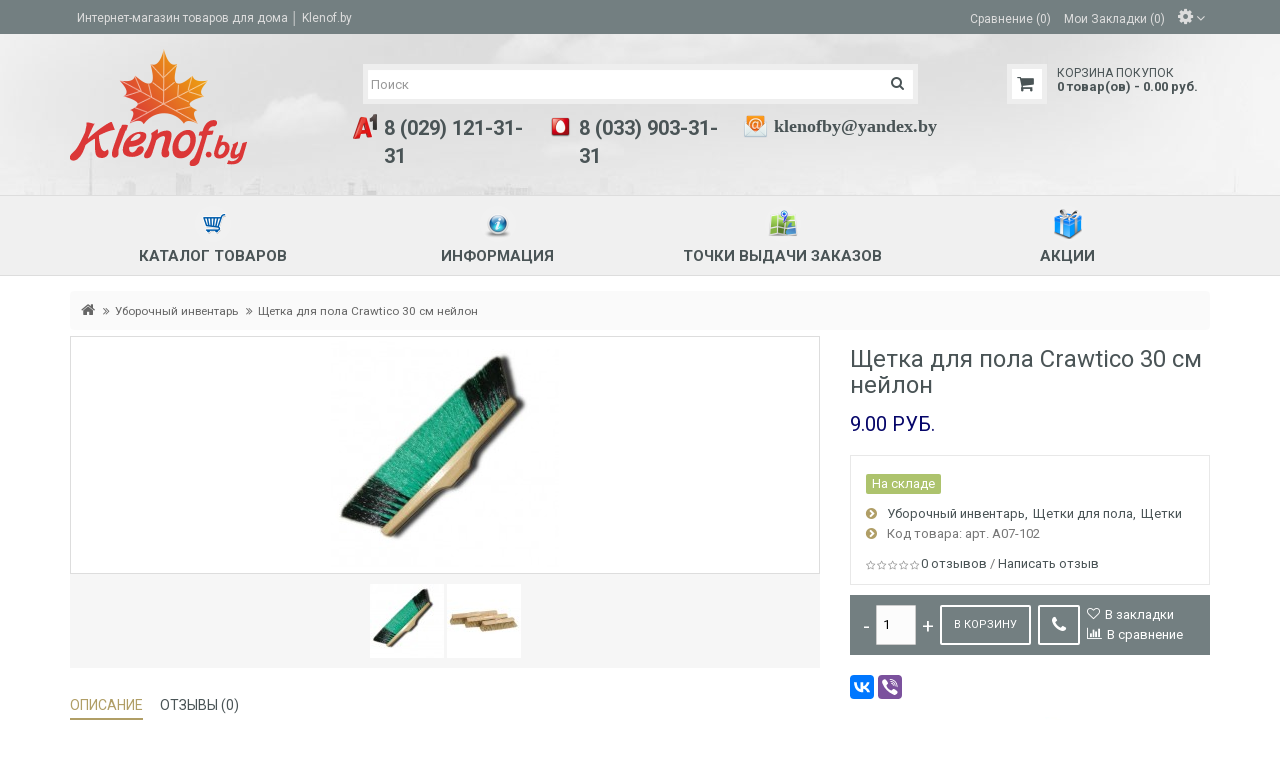

--- FILE ---
content_type: text/html; charset=utf-8
request_url: https://klenof.by/uborochnyj-inventar/shhetka-dlya-pola-crawtico-30-sm-nejlon.html
body_size: 23069
content:
<!DOCTYPE html>
<!--[if IE]><![endif]-->
<!--[if IE 8 ]><html dir="ltr" lang="ru" class="ie8"><![endif]-->
<!--[if IE 9 ]><html dir="ltr" lang="ru" class="ie9"><![endif]-->
<!--[if (gt IE 9)|!(IE)]><!-->
<html dir="ltr" lang="ru">
<!--<![endif]-->
<head>
<meta charset="UTF-8" />
<meta name="viewport" content="width=device-width, initial-scale=1">
<meta http-equiv="X-UA-Compatible" content="IE=edge">
<!-- Yandex.RTB -->
<script>window.yaContextCb=window.yaContextCb||[]</script>
<script src="https://yandex.ru/ads/system/context.js" async></script>
<title>Щетка для пола Crawtico 30 см нейлон — цена, фото, описание│ Klenof.by</title>
<base href="https://klenof.by/" />
<meta name="description" content="Купить: Щетка для пола Crawtico 30 см нейлон в Минске по низкой цене. Наличный и безналичный расчет. Самовывоз." />
<meta name="keywords" content= "Щетка для пола Crawtico 30 см нейлон" />
<meta property="og:title" content="Щетка для пола Crawtico 30 см нейлон — цена, фото, описание│ Klenof.by" />
<meta property="og:type" content="website" />
<meta property="og:url" content="https://klenof.by/uborochnyj-inventar/shhetka-dlya-pola-crawtico-30-sm-nejlon.html" />
<meta property="og:image" content="https://klenof.by/image/cache/catalog/Dlya%20uborki/shetki-dlya-pola/Crawtico-zamiatacz-nylon-35cm-228x228.jpg" />
<meta property="og:site_name" content="Klenof.by" />
<script src="catalog/view/javascript/jquery/jquery-2.1.1.min.js"></script>
<link href="catalog/view/javascript/bootstrap/css/bootstrap.min.css" rel="stylesheet" media="screen" />
<script src="catalog/view/javascript/bootstrap/js/bootstrap.min.js"></script>
<link href="catalog/view/javascript/font-awesome/css/font-awesome.min.css" rel="stylesheet" type="text/css" />
<link href='https://fonts.googleapis.com/css?family=Roboto:400,500,700&subset=latin,cyrillic' rel='stylesheet' type='text/css'>
<link href="catalog/view/theme/julytheme/stylesheet/stylesheet.css" rel="stylesheet">
<link rel="stylesheet" type="text/css" href="catalog/view/theme/julytheme/stylesheet/julymenu.css" />
<!--Color scheme 
*******************************************-->
      <link rel="stylesheet" type="text/css" href="catalog/view/theme/julytheme/stylesheet/style2.css" />

<link href="catalog/view/javascript/jquery/owl-carousel/owl.carousel.css" type="text/css" rel="stylesheet" media="screen" />
<link href="catalog/view/javascript/jquery/magnific/magnific-popup.css" type="text/css" rel="stylesheet" media="screen" />
<link href="catalog/view/javascript/jquery/datetimepicker/bootstrap-datetimepicker.min.css" type="text/css" rel="stylesheet" media="screen" />
<link href="catalog/view/javascript/july_singleclick/css/singleclick.css" type="text/css" rel="stylesheet" media="screen" />
<script src="catalog/view/theme/julytheme/js/main.js"></script>
<script src="catalog/view/javascript/common2.js"></script>
 <!--Top Control 
*******************************************-->
<script src="catalog/view/theme/julytheme/js/scroll/scrolltopcontrol.js"></script>
 <!--Fixed menu 
*******************************************-->
<script src="catalog/view/theme/julytheme/js/fixmenu.js"></script>
<link href="https://klenof.by/uborochnyj-inventar/shhetka-dlya-pola-crawtico-30-sm-nejlon.html" rel="canonical" />
<link href="https://klenof.by/image/catalog/k1-icon-100x100.png" rel="icon" />
<script src="catalog/view/javascript/jquery/owl-carousel/owl.carousel.min.js"></script>
<script src="catalog/view/javascript/jquery/magnific/jquery.magnific-popup.min.js"></script>
<script src="catalog/view/javascript/jquery/datetimepicker/moment.js"></script>
<script src="catalog/view/javascript/jquery/datetimepicker/locale/ru.js"></script>
<script src="catalog/view/javascript/jquery/datetimepicker/bootstrap-datetimepicker.min.js"></script>
<script src="catalog/view/javascript/july_singleclick/singleclick.js"></script>

  
 
                                                            <link href='//fonts.googleapis.com/css?family=Roboto+Slab:400,500,700&subset=latin,cyrillic' rel='stylesheet' type='text/css'>
                                 
  
 
<style>
 
	 
    body, #header #cart #cart-total, #header #cart .july-cart-title{
				 		 		}
  h1, .welcome{
				 		 		 		}
 .h3modul, .nav-tabs>li>a, .nav-tabs>li.active>a, .nav-tabs>li.active>a:focus, .nav-tabs>li.active>a:hover, .nav-tabs>li.subtab-show-all, .subtab-show-all > div{
				 		 		 		}
h2, #singleclick_title{
				 		 		 		}
h3:not(.h3modul), footer h5, .title_h3, legend, footer .footerstyle, .refinetitle{
				 		 		 		}				
#menu > ul > li > a, #mobile-header #responsive-menu-button{
				 		 	    font-weight:bold;
        		 	    text-transform:uppercase;
        		}
		ul.box-category > li > a, .featur_categ .vtabs .link-category a.text-category, .list-group > a {
				 		 	    font-weight:bold;
        		 		}
		.july_modul.july_menu_container > ul > li > a {
				 		 		 		}
#menu > ul > li> .submenu > ul > li > a, #menu > ul > li> .submenu > ul > li{
				 		 		 		}
.july_modul.july_menu_container li > .accordeon_subcat li a, footer a,
ul.box-category > li ul > li > a, #menu > ul > li> .submenu .submenu a, .featur_categ .sub-category a, ul.box-category > li ul > li{
				 		 		 		}
.product-grid .name a, .product-list .name a, .box-product .name a, .product-info .july_custtitl, .product-thumb h4 a, .modal-title, .product-thumb .nameproduct a{
				font-family: 'Roboto Slab';
				 		 	    font-weight:bold;
        		 		}
.heading_news_mod a{
				 		 		 		}
.julyslider .july-titleslider, .julyslider .july-titleslider a{
				 		 		 		}		
.product-grid .price, .product-list .price, .box-product .price{
				font-family: 'Helvetica';
				 		 	    font-weight:bold;
        		}
		 a.button, input.button, button.button, button, .btn, .button, a[type="button"]  {
				 		 		 		}
.july-stickers div {
				 		 		 		}
		
.grid figure .effect-heading {
				 	    font-size:18px;
        		 		 		}							


                             
   
    
     #container.container{ width:auto; background:transparent;}
                
   body{
	     
		/*backrgound*/
	    background-color: #FFFFFF;
				 		
		}
		
                                                            
     #header{
          		  
	     	   background-image: url(https://klenof.by/image/catalog/july/fon/shapka-dlya-sayta-cherno-belaya-220678-large.jpg); 
		        
		       background-repeat: no-repeat; 
		       		        
		       background-position: center top; 
		       				}
  			   		
              
    #header #cart #cart-top-fixed{background-color: #FF450D;}
               
    .box-product .price, .product-thumb .price, .list-unstyled .price h2{color: #050569;}
        
    .box-product .price-old, .product-grid .price-old, .list-unstyled .price span ,.product-list .price-old {color: #800000;}
                              
     
   .product-thumb {	-webkit-box-shadow: 0px 0px 0px 1px #858585 inset ;
	-moz-box-shadow: 0px 0px 0px 1px #858585 inset ;
	box-shadow:inset 0px 0px 0px 1px #858585;}
      
    
   /*#menu*/
		#menu, #mobile-header{background-color: #F0F0F0; }
        
   /*#menu*/
		.menufix, #menu, #mobile-header{background-color: #F0F0F0; }
                                                                     footer{
          		  
	     	   background-image: url(https://klenof.by/image/catalog/july/fon/shapka-dlya-sayta-cherno-belaya-220678-large.jpg); 
		        
		       background-repeat: no-repeat; 
		       		        
		       background-position: left top; 
		       				}	
	
  
   
         
       
      
       
      
     
     
     
   
    		  	
    
    
    
      
  
    
</style>

  <!-- Custom CSS -->
  <link href="catalog/view/theme/julytheme/stylesheet/mycustom.css" rel="stylesheet" type="text/css" />



      <!-- Yandex.Metrika counter -->
<script type="text/javascript">
var yaParams = {/*Здесь параметры визита*/};
</script>

<script type="text/javascript">
(function (d, w, c) {
    (w[c] = w[c] || []).push(function() {
        try {
            w.yaCounter23059675 = new Ya.Metrika({id:23059675,
                    webvisor:true,
                    clickmap:true,
                    trackLinks:true,
                    accurateTrackBounce:true,params:window.yaParams||{ }});
        } catch(e) { }
    });

    var n = d.getElementsByTagName("script")[0],
        s = d.createElement("script"),
        f = function () { n.parentNode.insertBefore(s, n); };
    s.type = "text/javascript";
    s.async = true;
    s.src = (d.location.protocol == "https:" ? "https:" : "http:") + "//mc.yandex.ru/metrika/watch.js";

    if (w.opera == "[object Opera]") {
        d.addEventListener("DOMContentLoaded", f, false);
    } else { f(); }
})(document, window, "yandex_metrika_callbacks");
</script>
<!-- /Yandex.Metrika counter -->

<script>
  (function(i,s,o,g,r,a,m){i['GoogleAnalyticsObject']=r;i[r]=i[r]||function(){
  (i[r].q=i[r].q||[]).push(arguments)},i[r].l=1*new Date();a=s.createElement(o),
  m=s.getElementsByTagName(o)[0];a.async=1;a.src=g;m.parentNode.insertBefore(a,m)
  })(window,document,'script','//www.google-analytics.com/analytics.js','ga');

  ga('create', 'UA-63610332-1', 'auto');
  ga('send', 'pageview');

</script>

<script type="text/javascript">

  var _gaq = _gaq || [];
  _gaq.push(['_setAccount', 'UA-45963896-1']);
// Поиск картинок
_gaq.push(['_addOrganic', 'images.yandex.ru', 'text', true]);
// Поиск по блогам
_gaq.push(['_addOrganic', 'blogsearch.google.ru', 'q', true]);
_gaq.push(['_addOrganic', 'blogs.yandex.ru', 'text', true]);
// Поисковики России
_gaq.push(['_addOrganic', 'go.mail.ru', 'q']);
_gaq.push(['_addOrganic', 'nova.rambler.ru', 'query']);
_gaq.push(['_addOrganic', 'nigma.ru', 's']); 
_gaq.push(['_addOrganic', 'webalta.ru', 'q']);
_gaq.push(['_addOrganic', 'aport.ru', 'r']);
_gaq.push(['_addOrganic', 'poisk.ru', 'text']);
_gaq.push(['_addOrganic', 'km.ru', 'sq']);
_gaq.push(['_addOrganic', 'liveinternet.ru', 'q']);
_gaq.push(['_addOrganic', 'quintura.ru', 'request']);
_gaq.push(['_addOrganic', 'search.qip.ru', 'query']);
_gaq.push(['_addOrganic', 'gde.ru', 'keywords']);
_gaq.push(['_addOrganic', 'ru.yahoo.com', 'p']);
// Поисковики Белоруссии
_gaq.push(['_addOrganic', 'tut.by', 'query']);
_gaq.push(['_addOrganic', 'all.by', 'query']);
// Поисковики Украины
_gaq.push(['_addOrganic', 'meta.ua', 'q']);
_gaq.push(['_addOrganic', 'bigmir.net', 'z']);
_gaq.push(['_addOrganic', 'i.ua', 'q']);
// Товарные площадки России (поиск по товарам и прайсам)
_gaq.push(['_addOrganic', 'market.yandex.ru', 'text', true]);
_gaq.push(['_addOrganic', 'price.ru', 'query']);
_gaq.push(['_addOrganic', 'tyndex.ru', 'pnam']);
_gaq.push(['_addOrganic', 'torg.mail.ru', 'q']);
_gaq.push(['_addOrganic', 'tiu.ru', 'search_term']);
_gaq.push(['_addOrganic', 'tech2u.ru', 'text']);
_gaq.push(['_addOrganic', 'goods.marketgid.com', 'query']);
_gaq.push(['_addOrganic', 'poisk.ngs.ru', 'q']);
_gaq.push(['_addOrganic', 'sravni.com', 'q']);
_gaq.push(['_addOrganic', 'e-katalog.ru', 'search_']);
// Товарные площадки Украины (поиск по товарам и прайсам)
_gaq.push(['_addOrganic', 'market.meta.ua', 'q']);
_gaq.push(['_addOrganic', 'sravni.ua', 'q']);
_gaq.push(['_addOrganic', 'shop.bigmir.net', 'q']);
_gaq.push(['_addOrganic', 'av.hotline.ua', 'q']);
_gaq.push(['_addOrganic', 'bt.hotline.ua', 'q']);
_gaq.push(['_addOrganic', 'dom.hotline.ua', 'q']);
_gaq.push(['_addOrganic', 'sport.hotline.ua', 'q']);
_gaq.push(['_addOrganic', 'auto.hotline.ua', 'q']);
_gaq.push(['_addOrganic', 'hotline.ua', 'q']);
_gaq.push(['_addOrganic', 'e-katalog.com.ua', 'search_']);
_gaq.push(['_addOrganic', 'svitpokupok.com', 'q']);
_gaq.push(['_addOrganic', 'search.topping.com.ua', 'query']);
_gaq.push(['_addOrganic', 'searchcat.mytop-in.net', 'search']);
_gaq.push(['_addOrganic', 'hit24.com.ua', 'sw']);
_gaq.push(['_addOrganic', 'hotsale.ua', 'q']);
_gaq.push(['_addOrganic', 'shop.i.ua', 'q']);
_gaq.push(['_addOrganic', 'catalog.i.ua', 'q']);
_gaq.push(['_addOrganic', 'price-list.in.ua', 'word']);
_gaq.push(['_addOrganic', 'pay.ua', 'q']);
_gaq.push(['_addOrganic', 'hotprice.ua', 's_text']);
_gaq.push(['_addOrganic', 'ukr.net', 'search_query']);
_gaq.push(['_addOrganic', 'search.ua', 'q']);
_gaq.push(['_addOrganic', 'search.ukr.net', 'search_query']);
_gaq.push(['_addOrganic', 'a.ua', 'query']);
_gaq.push(['_addOrganic', 'online.ua', 'q']);  _gaq.push(['_trackPageview']);

  (function() {
    var ga = document.createElement('script'); ga.type = 'text/javascript'; ga.async = true;
    ga.src = ('https:' == document.location.protocol ? 'https://ssl' : 'http://www') + '.google-analytics.com/ga.js';
    var s = document.getElementsByTagName('script')[0]; s.parentNode.insertBefore(ga, s);
  })();

</script>

<!-- BEGIN JIVOSITE CODE {literal} 
<script type='text/javascript'>
(function(){ var widget_id = '4pwwoNwxNl';var d=document;var w=window;function l(){
var s = document.createElement('script'); s.type = 'text/javascript'; s.async = true; s.src = '//code.jivosite.com/script/widget/'+widget_id; var ss = document.getElementsByTagName('script')[0]; ss.parentNode.insertBefore(s, ss);}if(d.readyState=='complete'){l();}else{if(w.attachEvent){w.attachEvent('onload',l);}else{w.addEventListener('load',l,false);}}})();</script>
<!-- {/literal} END JIVOSITE CODE -->  
<!--Noticeup Livesearch Flexdatalist path-->
<link href="catalog/view/javascript/jquery/flexdatalist/jquery.flexdatalist.min.css" rel="stylesheet">
<link href="catalog/view/javascript/jquery/flexdatalist/noticeuplivesearch.css" rel="stylesheet">
<script src="catalog/view/javascript/jquery/flexdatalist/jquery.flexdatalist.min.js" type="text/javascript"></script>
			

				            
</head>
<body class="product-product-369">

				            
<div id="container" class="container">

<div id="header" class="default">
<nav id="top">
  <div class="container">
  
  <div class="row">  
      
     <div class="col-xs-12 col-md-6">
          <!--Network icons--> 
    <ul class="web-icon">
            <li><a href="" target="_blank">
                <i class="fa fa-" aria-hidden="true" title=""></i>
                </a></li>
        </ul>
   <!--end Network icons--> 
            
     	 <div class="contactinfo btn-group">Интернет-магазин товаров для дома │ Klenof.by </div> 
               
     
     </div>
     
    <div class="col-xs-12 col-md-6">
    
            
    <div id="top-links" class="nav pull-right">
      <ul class="list-inline">
      
               
           
                  <li class="hidden-xs">  
         <a href="https://klenof.by/compare-products/" id="compare-total2"><span>Сравнение (0)</span></a>
         </li>                      
          <li class="hidden-xs"><a href="https://klenof.by/wishlist/" id="wishlist-total" title="Мои Закладки (0)">Мои Закладки (0)</a></li>
                 
         
             
         <!--settings--> 
        <li class="dropdown july-setting"><a title="Личный кабинет" class="dropdown-toggle" data-toggle="dropdown"><span></span> <i class="fa fa-angle-down"></i></a>
          <ul class="dropdown-menu dropdown-menu-right">     
                                    
                  
           <li class="july-all-sett">
             <ul>
             <li><a href="https://klenof.by/my-account/">Личный кабинет</a></li>
           <!-- -->

             <li><a href="https://klenof.by/shopping-cart/">Корзина покупок</a></li>
             <li><a href="https://klenof.by/simplecheckout/" >Оформление заказа</a></li>
             </ul>
             </li>
                                
           
                 <li class="hidden-lg hidden-md hidden-sm">  
         <a href="https://klenof.by/compare-products/" id="compare-total3"><span>Сравнение (0)</span></a>
         </li>
                               
          <li class="hidden-lg hidden-md hidden-sm"><a href="https://klenof.by/wishlist/" id="wishlist-total2" title="Мои Закладки (0)">Мои Закладки (0)</a></li>
                       
          </ul>
        </li> <!--end settings--> 
             
      
            
              
       
      </ul>
     </div>    
     </div>
     
     </div>     
    </div>

</nav>

   

<header>
  <div class="container">
    <div class="row">
      <!--1-->
      <div class="topinfo topinfosearch col-sm-12 col-md-3 ">
      
                    <div id="logo">
                                  <a href="https://klenof.by/"><img src="https://klenof.by/image/catalog/logo.png" title="Klenof.by" alt="Klenof.by" class="img-responsive" /></a>
                              </div>

          
   
      </div>
      
     <!--2-->
     <div class="topinfo cap-center 
     col-md-6 col-xs-9 ">

                <div id="search" class="input-group">
  <input type="text" name="search" value="" placeholder="Поиск товара по каталогу" class="form-control input-lg" />
  <span class="input-group-btn">
    <button type="button" class="btn"><i class="fa fa-search"></i></button>
  </span>
</div>         
             
                <!--contact info-->
         <div class="contactinfo row">
            
        <div class="col-lg-4">
         <img src="https://klenof.by/image/cache/catalog/%21site%20stuff/a1-1-25x25.png" alt="8 (029) 121-31-31">        <div style="margin-left:31px; min-height:25px;">
          <p><a href="tel:+375291213131"><span style="font-size:20px"><b>8 (029) 121-31-31</b></span></p></a>     
       </div>
       </div>
       
           
        <div class="col-lg-4">
         <img src="https://klenof.by/image/cache/catalog/%21site%20stuff/Banners/mts_logo_v_color-25x25.png" alt="8 (033) 903-31-31">        <div style="margin-left:31px; min-height:25px;">
          <p><a href="tel:+375339033131"><span style="font-size:20px"><b>8 (033) 903-31-31</b></span></p></a>     
       </div>
       </div>
       
           
        <div class="col-lg-4">
         <img src="https://klenof.by/image/cache/catalog/icons/email-25x25.png" alt="klenofby@yandex.by">        <div style="margin-left:31px; min-height:25px;">
          <p><span style="font-family:georgia,serif"><span style="font-size:18px"><strong><a href="mailto:klenofby@yandex.by">klenofby@yandex.by</strong></span></span></p></a>     
       </div>
       </div>
       
              </div> 
       <!--end contact info-->
	     
          
         
         
         


      </div>
      
          <!--3-->   
      
      
     <!--4-->
    <div class="topinfo col-xs-3 col-md-3  ">   
      <div id="cart" class="btn-group btn-block">
  <button type="button" data-toggle="dropdown" data-loading-text="Загрузка..." class="btn dropdown-toggle"> 
  <span class="piccart"></span> 
   <span class="july-cart-title">Корзина покупок</span>    <span id="cart-top-fixed" style="display:none;"><i class="fa fa-check"></i></span>
   <span id="cart-total">0 товар(ов) - 0.00 руб.</span>
  </button>
  <ul class="dropdown-menu pull-right">
        <li>
      <p class="text-center">В корзине пусто!</p>
    </li>
      </ul>
</div>
</div>
    </div>
  </div>

			<!--Noticeup Livesearch-->
			<script>
			$("#search input[name='search']").flexdatalist({
				minLength: 0,
				iconProperty: 'image',
				visibleProperties: ["image","name","price"],
				textProperty: 'name',
				searchDisabled: true,
        noResultsText: 'Товар не найден',
				groupBy: 'manufacturer', 				url: 'index.php?route=product/search/livesearch'
			});

			$("#search input[name='search']").on('select:flexdatalist', function(event, set, options) {
				window.location.href = htmlUnescape(set.href);
			});

			function htmlUnescape(str){
			  return str
				  .replace(/&quot;/g, '"')
				  .replace(/&#39;/g, "'")
				  .replace(/&lt;/g, '<')
				  .replace(/&gt;/g, '>')
				  .replace(/&amp;/g, '&');
			}

      $('input[name=flexdatalist-search]').attr( 'placeholder', 'Поиск');
			$("input[name='flexdatalist-search']").change(function(){console.log($("input[name='search']").val());});
			</script>
		
</header>

<div class="menufix">
<div class="container">
<div id="mobile-header">
    <div id="responsive-menu-button"><i class="fa fa-bars"></i> Меню</div>
</div>
<div id="navigation">
  <nav id="menu" class="navbar  july_menu_container"><span class="close"></span>
    <ul>


    

   
           

	    
	       
    <li class="md-4 jul-li ic-top"  > 
     
     
	    
        <a >
         
                  <span class="jl-icon"> 
         <i aria-hidden="true" class="icon-team"> <img src="https://klenof.by/image/cache/catalog/july/cart-30x30.png" alt="КАТАЛОГ ТОВАРОВ"  title="КАТАЛОГ ТОВАРОВ"></i>
        </span>
                
        <span class="jl-text menu-span" >КАТАЛОГ ТОВАРОВ</span>
      </a>
 
       
		            
          
          
          
                    
          
          
                    
          
           
            
             
             
          
            <!--all categories-->
           <span class="arrow"></span>
           
           <div class="submenu first allcategory">

          
           <ul class="allcategory-sub md-333">
                      
           
                    
          <li class="view-menu">
          
          <!--image--> 
            
          <!--end image--> 
           
	       <a href="https://klenof.by/gladilnye-doski/">Гладильные доски</a>

	
       
      <span class="arrow"></span>
      <div class="submenu"> 
       
                 
          <ul>
                    
                    <li><a href="https://klenof.by/gladilnye-doski/gladilnye-doski-haushalt/">Гладильные доски HAUSHALT</a>
         
                          
                </li>
                    
          
                    <li><a href="https://klenof.by/gladilnye-doski/gladilnye-doski-nika/">Гладильные доски Ника</a>
         
                          
                </li>
                    
          
                    <li><a href="https://klenof.by/gladilnye-doski/gladilnye-doski-framar/">Гладильные доски Framar</a>
         
                          
                </li>
                    
          
                    <li><a href="https://klenof.by/gladilnye-doski/gladilnye-doski-gimi/">Гладильные доски Gimi</a>
         
                          
                </li>
                    
          
                    <li><a href="https://klenof.by/gladilnye-doski/gladilnye-doski-sarayli/">Гладильные доски Sarayli</a>
         
                          
                </li>
                    
          
                    <li><a href="https://klenof.by/gladilnye-doski/gladilnye-doski-dogrular/">Гладильные доски Dogrular</a>
         
                          
                </li>
                    
          
                    <li><a href="https://klenof.by/gladilnye-doski/gladilnye-doski-colombo/">Гладильные доски Colombo</a>
         
                          
                </li>
                    
          
                    <li><a href="https://klenof.by/gladilnye-doski/gladilnie-doski-eurogold/">Гладильные доски Eurogold</a>
         
                          
                </li>
                    
          
                    <li><a href="https://klenof.by/gladilnye-doski/gladilnye-doski-scab/">Гладильные доски Scab</a>
         
                          
                </li>
                    
          
                    <li><a href="https://klenof.by/gladilnye-doski/chehly-dlya-gladilnyh-dosok/">Чехлы для гладильных досок</a>
         
                          
                </li>
                    
                  </ul>
         
          
       
         
       
           
      </div>
          </li>
      
   
	           
           
                    
          <li class="view-menu">
          
          <!--image--> 
            
          <!--end image--> 
           
	       <a href="https://klenof.by/sushilki-sushki-dlya-belya/">Сушилки (сушки) для белья</a>

	
       
      <span class="arrow"></span>
      <div class="submenu"> 
       
                 
          <ul>
                    
                    <li><a href="https://klenof.by/sushilki-sushki-dlya-belya/sushilki-potolochnye/">Сушилки потолочные</a>
         
            
           <!--sub-category 3-->                     
                    <span class="arrow"></span>
                     <div class="submenu"> 
                     <ul> 
                                           <li><a href="https://klenof.by/sushilki-sushki-dlya-belya/sushilki-potolochnye/casa-si-pickup-120/">Casa Si (Китай)</a></li>
                                            <li><a href="https://klenof.by/sushilki-sushki-dlya-belya/sushilki-potolochnye/sushilki-potolochnye-dlya-belya-komfort-alyumin/">Comfort Alumin (Беларусь)</a></li>
                                            <li><a href="https://klenof.by/sushilki-sushki-dlya-belya/sushilki-potolochnye/familia--polsha/">Familia (Польша)</a></li>
                                            <li><a href="https://klenof.by/sushilki-sushki-dlya-belya/sushilki-potolochnye/sushilki-potolochnye-gimi-italiya/">Gimi (Италия)</a></li>
                                            <li><a href="https://klenof.by/sushilki-sushki-dlya-belya/sushilki-potolochnye/potolochnye-sushilki-rense/">RENSE (Беларусь)</a></li>
                                            <li><a href="https://klenof.by/sushilki-sushki-dlya-belya/sushilki-potolochnye/liana--rossiya/">Лиана (Россия)</a></li>
                                            </ul>
                      </div> 
             <!--send ub-category 3-->  
                            
                </li>
                    
          
                    <li><a href="https://klenof.by/sushilki-sushki-dlya-belya/sushilki-napolnye/">Сушилки напольные</a>
         
            
           <!--sub-category 3-->                     
                    <span class="arrow"></span>
                     <div class="submenu"> 
                     <ul> 
                                           <li><a href="https://klenof.by/sushilki-sushki-dlya-belya/sushilki-napolnye/sushilki-napolnie-colombo-italija/">Сушилки напольные Colombo (Италия)</a></li>
                                            <li><a href="https://klenof.by/sushilki-sushki-dlya-belya/sushilki-napolnye/sushilki-napolnye-gimi/">Сушилки напольные Gimi</a></li>
                                            <li><a href="https://klenof.by/sushilki-sushki-dlya-belya/sushilki-napolnye/sushilki-napolnie-gud/">Сушилки напольные GUD</a></li>
                                            <li><a href="https://klenof.by/sushilki-sushki-dlya-belya/sushilki-napolnye/sushilki-napolnie-rense/">Сушилки напольные Rense</a></li>
                                            <li><a href="https://klenof.by/sushilki-sushki-dlya-belya/sushilki-napolnye/sushilki-napolnye-nika/">Сушилки напольные Ника</a></li>
                                            <li><a href="https://klenof.by/sushilki-sushki-dlya-belya/sushilki-napolnye/sushilki-napolnye-sarayli/">Сушилки напольные Sarayli</a></li>
                                            <li><a href="https://klenof.by/sushilki-sushki-dlya-belya/sushilki-napolnye/sushilki-napolnye-casa-si/">Сушилки напольные CASA SI</a></li>
                                            <li><a href="https://klenof.by/sushilki-sushki-dlya-belya/sushilki-napolnye/sushilki-napolnye-frau-hellen/">Сушилки напольные Frau Hellen</a></li>
                                            <li><a href="https://klenof.by/sushilki-sushki-dlya-belya/sushilki-napolnye/sushilki-napolnye-lady/">Сушилки напольные Lady</a></li>
                                            </ul>
                      </div> 
             <!--send ub-category 3-->  
                            
                </li>
                    
          
                    <li><a href="https://klenof.by/sushilki-sushki-dlya-belya/sushilki-nastennye/">Сушилки настенные</a>
         
                          
                </li>
                    
                  </ul>
                 
          <ul>
                    
                    <li><a href="https://klenof.by/sushilki-sushki-dlya-belya/sushilki-universalnye/">Сушилки универсальные</a>
         
                          
                </li>
                    
          
                    <li><a href="https://klenof.by/sushilki-sushki-dlya-belya/my-rekomenduem-sushilki-dlya-belya/">Мы рекомендуем</a>
         
                          
                </li>
                    
          
                    <li><a href="https://klenof.by/sushilki-sushki-dlya-belya/komplektuyushchie-dlya-sushilok/">Комплектующие для сушилок</a>
         
                          
                </li>
                    
                  </ul>
         
          
       
         
       
           
      </div>
          </li>
      
   
	           
           
                    
          <li class="view-menu">
          
          <!--image--> 
            
          <!--end image--> 
           
	       <a href="https://klenof.by/tovary-dlya-dachi-i-sada/">Товары для дачи и сада</a>

	
       
      <span class="arrow"></span>
      <div class="submenu"> 
       
                 
          <ul>
                    
                    <li><a href="https://klenof.by/tovary-dlya-dachi-i-sada/arki-sadovye/">Арки садовые</a>
         
                          
                </li>
                    
          
                    <li><a href="https://klenof.by/tovary-dlya-dachi-i-sada/vedra-tazy-baki/">Ведра, тазы, баки</a>
         
                          
                </li>
                    
          
                    <li><a href="https://klenof.by/tovary-dlya-dachi-i-sada/zaborchiki/">Декоративные заборчики для клумб</a>
         
                          
                </li>
                    
          
                    <li><a href="https://klenof.by/tovary-dlya-dachi-i-sada/lezhaki-i-shezlongi/">Лежаки и шезлонги</a>
         
                          
                </li>
                    
          
                    <li><a href="https://klenof.by/tovary-dlya-dachi-i-sada/opory-dlya-rastenij/">Опоры для растений</a>
         
                          
                </li>
                    
          
                    <li><a href="https://klenof.by/tovary-dlya-dachi-i-sada/parniki-i-dugi/">Парники и дуги</a>
         
                          
                </li>
                    
          
                    <li><a href="https://klenof.by/tovary-dlya-dachi-i-sada/podstavki-pod-cvety/">Подставки под цветы</a>
         
                          
                </li>
                    
          
                    <li><a href="https://klenof.by/tovary-dlya-dachi-i-sada/pohodnaya-mebel/">Походная мебель</a>
         
                          
                </li>
                    
          
                    <li><a href="https://klenof.by/tovary-dlya-dachi-i-sada/sadovaja-mebel/">Садовая мебель</a>
         
            
           <!--sub-category 3-->                     
                    <span class="arrow"></span>
                     <div class="submenu"> 
                     <ul> 
                                           <li><a href="https://klenof.by/tovary-dlya-dachi-i-sada/sadovaja-mebel/sadovye-skamejki/">Садовые скамейки</a></li>
                                            </ul>
                      </div> 
             <!--send ub-category 3-->  
                            
                </li>
                    
          
                    <li><a href="https://klenof.by/tovary-dlya-dachi-i-sada/sadovie-dushi-i-umivalniki/">Садовые души и умывальники</a>
         
                          
                </li>
                    
          
                    <li><a href="https://klenof.by/tovary-dlya-dachi-i-sada/sadovyj-inventar-i-instrumenty/">Садовый инвентарь и инструменты</a>
         
            
           <!--sub-category 3-->                     
                    <span class="arrow"></span>
                     <div class="submenu"> 
                     <ul> 
                                           <li><a href="https://klenof.by/tovary-dlya-dachi-i-sada/sadovyj-inventar-i-instrumenty/vily/">Вилы</a></li>
                                            <li><a href="https://klenof.by/tovary-dlya-dachi-i-sada/sadovyj-inventar-i-instrumenty/lopaty-i-bury/">Лопаты и буры</a></li>
                                            <li><a href="https://klenof.by/tovary-dlya-dachi-i-sada/sadovyj-inventar-i-instrumenty/ruchnye-kultivatory/">Ручные культиваторы</a></li>
                                            </ul>
                      </div> 
             <!--send ub-category 3-->  
                            
                </li>
                    
          
                    <li><a href="https://klenof.by/tovary-dlya-dachi-i-sada/cvetochnicy/">Цветочницы</a>
         
                          
                </li>
                    
          
                    <li><a href="https://klenof.by/tovary-dlya-dachi-i-sada/cherenki/">Черенки</a>
         
                          
                </li>
                    
          
                    <li><a href="https://klenof.by/tovary-dlya-dachi-i-sada/shatry/">Шатры</a>
         
                          
                </li>
                    
          
                    <li><a href="https://klenof.by/tovary-dlya-dachi-i-sada/shpalery/">Шпалеры</a>
         
                          
                </li>
                    
                  </ul>
         
          
       
         
       
           
      </div>
          </li>
      
   
	           
           
                    
          <li class="view-menu">
          
          <!--image--> 
            
          <!--end image--> 
           
	       <a href="https://klenof.by/tovary-dlya-odezhdy/">Товары для одежды</a>

	
       
      <span class="arrow"></span>
      <div class="submenu"> 
       
                 
          <ul>
                    
                    <li><a href="https://klenof.by/tovary-dlya-odezhdy/veshalki/">Вешалки</a>
         
            
           <!--sub-category 3-->                     
                    <span class="arrow"></span>
                     <div class="submenu"> 
                     <ul> 
                                           <li><a href="https://klenof.by/tovary-dlya-odezhdy/veshalki/veshalki-nastennye/">Вешалки настенные</a></li>
                                            <li><a href="https://klenof.by/tovary-dlya-odezhdy/veshalki/veshalki-napolnye/">Вешалки напольные</a></li>
                                            <li><a href="https://klenof.by/tovary-dlya-odezhdy/veshalki/veshalki-plechiki/">Вешалки-плечики</a></li>
                                            </ul>
                      </div> 
             <!--send ub-category 3-->  
                            
                </li>
                    
          
                    <li><a href="https://klenof.by/tovary-dlya-odezhdy/plastikovye-komody/">Детские комоды</a>
         
            
           <!--sub-category 3-->                     
                    <span class="arrow"></span>
                     <div class="submenu"> 
                     <ul> 
                                           <li><a href="https://klenof.by/tovary-dlya-odezhdy/plastikovye-komody/komod-bez-dekora/">Комод без декора</a></li>
                                            <li><a href="https://klenof.by/tovary-dlya-odezhdy/plastikovye-komody/komod-delfin/">Комод Дельфин</a></li>
                                            <li><a href="https://klenof.by/tovary-dlya-odezhdy/plastikovye-komody/komod-pletenyj/">Комод плетеный</a></li>
                                            <li><a href="https://klenof.by/tovary-dlya-odezhdy/plastikovye-komody/komod-rotang/">Комод ротанг</a></li>
                                            <li><a href="https://klenof.by/tovary-dlya-odezhdy/plastikovye-komody/komod-s-dekorom/">Комод с декором</a></li>
                                            <li><a href="https://klenof.by/tovary-dlya-odezhdy/plastikovye-komody/komod-s-risunkom-dogus/">Комод с рисунком Dogus</a></li>
                                            </ul>
                      </div> 
             <!--send ub-category 3-->  
                            
                </li>
                    
          
                    <li><a href="https://klenof.by/tovary-dlya-odezhdy/tkanevie-shkafi-dlja-odezhdi/">Тканевые шкафы для одежды</a>
         
                          
                </li>
                    
          
                    <li><a href="https://klenof.by/tovary-dlya-odezhdy/etazherki-dlya-obuvi/">Этажерки для обуви</a>
         
                          
                </li>
                    
          
                    <li><a href="https://klenof.by/tovary-dlya-odezhdy/shhetki-dlya-odezhdy/">Щетки для одежды</a>
         
                          
                </li>
                    
                  </ul>
         
          
       
         
       
           
      </div>
          </li>
      
   
	           
           
                    
          <li class="view-menu">
          
          <!--image--> 
            
          <!--end image--> 
           
	       <a href="https://klenof.by/uborochnyj-inventar/">Уборочный инвентарь</a>

	
       
      <span class="arrow"></span>
      <div class="submenu"> 
       
                 
          <ul>
                    
                    <li><a href="https://klenof.by/uborochnyj-inventar/shvabry/">Швабры</a>
         
            
           <!--sub-category 3-->                     
                    <span class="arrow"></span>
                     <div class="submenu"> 
                     <ul> 
                                           <li><a href="https://klenof.by/uborochnyj-inventar/shvabry/shvabry-s-otzhimom/">Швабры с отжимом</a></li>
                                            <li><a href="https://klenof.by/uborochnyj-inventar/shvabry/shvabry-s-vedrom/">Швабры с ведром</a></li>
                                            <li><a href="https://klenof.by/uborochnyj-inventar/shvabry/shvabry-ploskie/">Швабры плоские</a></li>
                                            <li><a href="https://klenof.by/uborochnyj-inventar/shvabry/shvabry-derevyannye/">Швабры деревянные</a></li>
                                            <li><a href="https://klenof.by/uborochnyj-inventar/shvabry/shvabry-dlya-okon/">Швабры для окон</a></li>
                                            <li><a href="https://klenof.by/uborochnyj-inventar/shvabry/nasadki-dlya-shvabry/">Насадки для швабры</a></li>
                                            </ul>
                      </div> 
             <!--send ub-category 3-->  
                            
                </li>
                    
          
                    <li><a href="https://klenof.by/uborochnyj-inventar/shhetki/">Щетки</a>
         
            
           <!--sub-category 3-->                     
                    <span class="arrow"></span>
                     <div class="submenu"> 
                     <ul> 
                                           <li><a href="https://klenof.by/uborochnyj-inventar/shhetki/shhetki-dlya-pola/">Щетки для пола</a></li>
                                            <li><a href="https://klenof.by/uborochnyj-inventar/shhetki/shhetki-smetki/">Щетки-сметки</a></li>
                                            <li><a href="https://klenof.by/uborochnyj-inventar/shhetki/shhetki-ulichnye/">Щетки уличные</a></li>
                                            <li><a href="https://klenof.by/uborochnyj-inventar/shhetki/schetki-po-metallu/">Щетки по металлу</a></li>
                                            </ul>
                      </div> 
             <!--send ub-category 3-->  
                            
                </li>
                    
          
                    <li><a href="https://klenof.by/uborochnyj-inventar/veniki-metla/">Веники, метла</a>
         
                          
                </li>
                    
          
                    <li><a href="https://klenof.by/uborochnyj-inventar/komplekty-dlya-uborki/">Комплекты для уборки</a>
         
                          
                </li>
                    
          
                    <li><a href="https://klenof.by/uborochnyj-inventar/grabli/">Грабли</a>
         
                          
                </li>
                    
          
                    <li><a href="https://klenof.by/uborochnyj-inventar/snegovye-lopaty/">Снеговые лопаты</a>
         
                          
                </li>
                    
          
                    <li><a href="https://klenof.by/uborochnyj-inventar/sovki/">Совки</a>
         
                          
                </li>
                    
          
                    <li><a href="https://klenof.by/uborochnyj-inventar/musornye-vedra-baki-korziny/">Мусорные ведра, баки, корзины</a>
         
                          
                </li>
                    
          
                    <li><a href="https://klenof.by/uborochnyj-inventar/vedra-dlya-mytya-pola/">Ведра для мытья пола</a>
         
                          
                </li>
                    
          
                    <li><a href="https://klenof.by/uborochnyj-inventar/salfetki-gubki/">Салфетки, губки</a>
         
                          
                </li>
                    
          
                    <li><a href="https://klenof.by/uborochnyj-inventar/meshki-dlya-musora/">Мешки для мусора</a>
         
                          
                </li>
                    
                  </ul>
         
          
       
         
       
           
      </div>
          </li>
      
   
	           
           
                    
          <li class="view-menu">
          
          <!--image--> 
            
          <!--end image--> 
           
	       <a href="https://klenof.by/doski-molberty-holsty-dlya-risovaniya/">Детские мольберты</a>

	
          </li>
      
   
	           
           
                    
          <li class="view-menu">
          
          <!--image--> 
            
          <!--end image--> 
           
	       <a href="https://klenof.by/lestnicy/">Лестницы</a>

	
       
      <span class="arrow"></span>
      <div class="submenu"> 
       
                 
          <ul>
                    
                    <li><a href="https://klenof.by/lestnicy/lestnicy-odnosekcionnye/">Лестницы односекционные</a>
         
            
           <!--sub-category 3-->                     
                    <span class="arrow"></span>
                     <div class="submenu"> 
                     <ul> 
                                           <li><a href="https://klenof.by/lestnicy/lestnicy-odnosekcionnye/lestnicy-odnosekcionnye-sarayli/">Лестницы односекционные Sarayli</a></li>
                                            </ul>
                      </div> 
             <!--send ub-category 3-->  
                            
                </li>
                    
          
                    <li><a href="https://klenof.by/lestnicy/lestnicy-dvuhsekcionnye/">Лестницы двухсекционные</a>
         
            
           <!--sub-category 3-->                     
                    <span class="arrow"></span>
                     <div class="submenu"> 
                     <ul> 
                                           <li><a href="https://klenof.by/lestnicy/lestnicy-dvuhsekcionnye/lestnicy-dvuhsekcionnye-sarayli/">Лестницы двухсекционные Sarayli</a></li>
                                            </ul>
                      </div> 
             <!--send ub-category 3-->  
                            
                </li>
                    
          
                    <li><a href="https://klenof.by/lestnicy/lestnicy-trehsekcionnye/">Лестницы трехсекционные</a>
         
            
           <!--sub-category 3-->                     
                    <span class="arrow"></span>
                     <div class="submenu"> 
                     <ul> 
                                           <li><a href="https://klenof.by/lestnicy/lestnicy-trehsekcionnye/alyumet5/">Алюмет</a></li>
                                            <li><a href="https://klenof.by/lestnicy/lestnicy-trehsekcionnye/sarayli6/">Лестницы трехсекционные Sarayli</a></li>
                                            </ul>
                      </div> 
             <!--send ub-category 3-->  
                            
                </li>
                    
          
                    <li><a href="https://klenof.by/lestnicy/lestnicy-transformery/">Лестницы трансформеры</a>
         
            
           <!--sub-category 3-->                     
                    <span class="arrow"></span>
                     <div class="submenu"> 
                     <ul> 
                                           <li><a href="https://klenof.by/lestnicy/lestnicy-transformery/lestnicy-transformery-sarayli/">Лестницы трансформеры Sarayli</a></li>
                                            <li><a href="https://klenof.by/lestnicy/lestnicy-transformery/lestnicy-transformery-alyumet/">Лестницы трансформеры Алюмет</a></li>
                                            </ul>
                      </div> 
             <!--send ub-category 3-->  
                            
                </li>
                    
                  </ul>
         
          
       
         
       
           
      </div>
          </li>
      
   
	           
           
                    
          <li class="view-menu">
          
          <!--image--> 
            
          <!--end image--> 
           
	       <a href="https://klenof.by/kovriki/">Придверные коврики</a>

	
          </li>
      
   
	           
           
                    
          <li class="view-menu">
          
          <!--image--> 
            
          <!--end image--> 
           
	       <a href="https://klenof.by/stoly-kuhonnye/">Столы кухонные</a>

	
          </li>
      
   
	           
           
                    
          <li class="view-menu">
          
          <!--image--> 
            
          <!--end image--> 
           
	       <a href="https://klenof.by/stremyanki/">Стремянки</a>

	
       
      <span class="arrow"></span>
      <div class="submenu"> 
       
                 
          <ul>
                    
                    <li><a href="https://klenof.by/stremyanki/stremyanki-alyuminievye/">Стремянки алюминиевые</a>
         
            
           <!--sub-category 3-->                     
                    <span class="arrow"></span>
                     <div class="submenu"> 
                     <ul> 
                                           <li><a href="https://klenof.by/stremyanki/stremyanki-alyuminievye/stremyanki-alyuminievye-colombo/"> Стремянки Colombo</a></li>
                                            <li><a href="https://klenof.by/stremyanki/stremyanki-alyuminievye/stremyanki-alyuminievye-sarayli/"> Стремянки Sarayli</a></li>
                                            <li><a href="https://klenof.by/stremyanki/stremyanki-alyuminievye/stremyanki-alyuminievye-nika/"> Стремянки Ника</a></li>
                                            <li><a href="https://klenof.by/stremyanki/stremyanki-alyuminievye/stremyanki-alyuminievye-dogrular/">Стремянки алюминиевые Dogrular</a></li>
                                            <li><a href="https://klenof.by/stremyanki/stremyanki-alyuminievye/stremyanki-alyuminievye-framar/">Стремянки алюминиевые Framar</a></li>
                                            </ul>
                      </div> 
             <!--send ub-category 3-->  
                            
                </li>
                    
          
                    <li><a href="https://klenof.by/stremyanki/stremyanki-metallicheskie/">Стремянки металлические</a>
         
            
           <!--sub-category 3-->                     
                    <span class="arrow"></span>
                     <div class="submenu"> 
                     <ul> 
                                           <li><a href="https://klenof.by/stremyanki/stremyanki-metallicheskie/stremjanki-metallicheskie-anyday/">Стремянки металлические ANYDAY</a></li>
                                            <li><a href="https://klenof.by/stremyanki/stremyanki-metallicheskie/stremyanki-metallicheskie-casa-si/">Стремянки металлические Casa Si</a></li>
                                            <li><a href="https://klenof.by/stremyanki/stremyanki-metallicheskie/stremyanki-metallicheskie-colombo/">Стремянки металлические Colombo</a></li>
                                            <li><a href="https://klenof.by/stremyanki/stremyanki-metallicheskie/stremjanki-metalicheskie-dogrular/">Стремянки металлические Dogrular</a></li>
                                            <li><a href="https://klenof.by/stremyanki/stremyanki-metallicheskie/stremyanki-framar/">Стремянки металлические Framar</a></li>
                                            <li><a href="https://klenof.by/stremyanki/stremyanki-metallicheskie/stremyanki-metallicheskie-sarayli/">Стремянки металлические Sarayli</a></li>
                                            <li><a href="https://klenof.by/stremyanki/stremyanki-metallicheskie/stremjanki-metallicheskie-nika/">Стремянки металлические Ника</a></li>
                                            </ul>
                      </div> 
             <!--send ub-category 3-->  
                            
                </li>
                    
          
                    <li><a href="https://klenof.by/stremyanki/stremyanki-bytovye/">Стремянки бытовые</a>
         
                          
                </li>
                    
          
                    <li><a href="https://klenof.by/stremyanki/aksessuary-dlya-stremyanok/">Аксессуары для стремянок</a>
         
                          
                </li>
                    
                  </ul>
         
          
       
         
       
           
      </div>
          </li>
      
   
	           
           
                    
          <li class="view-menu">
          
          <!--image--> 
            
          <!--end image--> 
           
	       <a href="https://klenof.by/taburety/">Стулья, табуретки</a>

	
          </li>
      
   
	           
           
                    
          <li class="view-menu">
          
          <!--image--> 
            
          <!--end image--> 
           
	       <a href="https://klenof.by/sumki-telezhki/">Сумки-тележки</a>

	
          </li>
      
   
	           
           
                    
          <li class="view-menu">
          
          <!--image--> 
            
          <!--end image--> 
           
	       <a href="https://klenof.by/aksessuary-dlya-vannoj-i-tualeta/">Аксессуары для ванной и туалета</a>

	
       
      <span class="arrow"></span>
      <div class="submenu"> 
       
                 
          <ul>
                    
                    <li><a href="https://klenof.by/aksessuary-dlya-vannoj-i-tualeta/gubki-dlya-tela/">Губки для тела</a>
         
                          
                </li>
                    
          
                    <li><a href="https://klenof.by/aksessuary-dlya-vannoj-i-tualeta/ershi-tualetnye/">Ерши туалетные</a>
         
                          
                </li>
                    
          
                    <li><a href="https://klenof.by/aksessuary-dlya-vannoj-i-tualeta/karnizy-dlya-vannoj/">Карнизы для ванной</a>
         
            
           <!--sub-category 3-->                     
                    <span class="arrow"></span>
                     <div class="submenu"> 
                     <ul> 
                                           <li><a href="https://klenof.by/aksessuary-dlya-vannoj-i-tualeta/karnizy-dlya-vannoj/karnizy-dlya-vannoj-g-obraznye/">Г-образные</a></li>
                                            <li><a href="https://klenof.by/aksessuary-dlya-vannoj-i-tualeta/karnizy-dlya-vannoj/g-obraznie/">Г-образные для поддона</a></li>
                                            <li><a href="https://klenof.by/aksessuary-dlya-vannoj-i-tualeta/karnizy-dlya-vannoj/karnizy-dlya-vannoj-duga/">Дуга</a></li>
                                            <li><a href="https://klenof.by/aksessuary-dlya-vannoj-i-tualeta/karnizy-dlya-vannoj/karnizy-dlya-vannoj-p-obraznye/">П-образные</a></li>
                                            <li><a href="https://klenof.by/aksessuary-dlya-vannoj-i-tualeta/karnizy-dlya-vannoj/karnizy-dlya-vannoj-p-obraznye-dlya-poddona/">П-образные для поддона</a></li>
                                            <li><a href="https://klenof.by/aksessuary-dlya-vannoj-i-tualeta/karnizy-dlya-vannoj/karnizy-dlya-vannoj-polukruglye/">Полукруглые</a></li>
                                            <li><a href="https://klenof.by/aksessuary-dlya-vannoj-i-tualeta/karnizy-dlya-vannoj/karnizy-polukruglye-dlya-poddona/">Полукруглые для поддона</a></li>
                                            <li><a href="https://klenof.by/aksessuary-dlya-vannoj-i-tualeta/karnizy-dlya-vannoj/furnitura-i-potolochnye-krepleniya-dlya-karnizov/">Фурнитура</a></li>
                                            <li><a href="https://klenof.by/aksessuary-dlya-vannoj-i-tualeta/karnizy-dlya-vannoj/karnizy-dlya-vann-cersanit/">Для ванн Cersanit</a></li>
                                            <li><a href="https://klenof.by/aksessuary-dlya-vannoj-i-tualeta/karnizy-dlya-vannoj/pryamye-karnizy-dlya-vannoj-komnaty/">Прямые</a></li>
                                            </ul>
                      </div> 
             <!--send ub-category 3-->  
                            
                </li>
                    
          
                    <li><a href="https://klenof.by/aksessuary-dlya-vannoj-i-tualeta/kovriki-dlya-vannoj-i-tualeta/">Коврики для ванной и туалета</a>
         
            
           <!--sub-category 3-->                     
                    <span class="arrow"></span>
                     <div class="submenu"> 
                     <ul> 
                                           <li><a href="https://klenof.by/aksessuary-dlya-vannoj-i-tualeta/kovriki-dlya-vannoj-i-tualeta/kollekcija-sense/">Коллекция SENSE</a></li>
                                            <li><a href="https://klenof.by/aksessuary-dlya-vannoj-i-tualeta/kovriki-dlya-vannoj-i-tualeta/kollekcija-smart/">Коллекция SMART</a></li>
                                            <li><a href="https://klenof.by/aksessuary-dlya-vannoj-i-tualeta/kovriki-dlya-vannoj-i-tualeta/kollekcija-stripe/">Коллекция STRIPE</a></li>
                                            <li><a href="https://klenof.by/aksessuary-dlya-vannoj-i-tualeta/kovriki-dlya-vannoj-i-tualeta/kollekcija-super-3d/">Коллекция SUPER 3D</a></li>
                                            <li><a href="https://klenof.by/aksessuary-dlya-vannoj-i-tualeta/kovriki-dlya-vannoj-i-tualeta/kollekcija-symbol/">Коллекция SYMBOL</a></li>
                                            <li><a href="https://klenof.by/aksessuary-dlya-vannoj-i-tualeta/kovriki-dlya-vannoj-i-tualeta/kollekcija-systyle/">Коллекция SYSTYLE</a></li>
                                            <li><a href="https://klenof.by/aksessuary-dlya-vannoj-i-tualeta/kovriki-dlya-vannoj-i-tualeta/rezinovie-kovriki/">Резиновые коврики в ванну</a></li>
                                            </ul>
                      </div> 
             <!--send ub-category 3-->  
                            
                </li>
                    
          
                    <li><a href="https://klenof.by/aksessuary-dlya-vannoj-i-tualeta/korziny-dlya-belya/">Корзины для белья</a>
         
                          
                </li>
                    
          
                    <li><a href="https://klenof.by/aksessuary-dlya-vannoj-i-tualeta/nabori-dlja-vannoj-komnati/">Наборы для ванной комнаты</a>
         
                          
                </li>
                    
          
                    <li><a href="https://klenof.by/aksessuary-dlya-vannoj-i-tualeta/polki-dlya-vannoy/">Полки для ванной</a>
         
                          
                </li>
                    
          
                    <li><a href="https://klenof.by/aksessuary-dlya-vannoj-i-tualeta/poruchni/">Поручни</a>
         
                          
                </li>
                    
          
                    <li><a href="https://klenof.by/aksessuary-dlya-vannoj-i-tualeta/kryshki-dlya-unitaza/">Сиденье для унитаза</a>
         
            
           <!--sub-category 3-->                     
                    <span class="arrow"></span>
                     <div class="submenu"> 
                     <ul> 
                                           <li><a href="https://klenof.by/aksessuary-dlya-vannoj-i-tualeta/kryshki-dlya-unitaza/kryshka-dlya-unitaza-zalel-mdf-3d/">Крышка для унитаза ZALEL MDF 3D</a></li>
                                            <li><a href="https://klenof.by/aksessuary-dlya-vannoj-i-tualeta/kryshki-dlya-unitaza/kryshka-dlya-unitaza-zalel-mdf-fotoprint/">Крышка для унитаза ZALEL MDF фотопринт</a></li>
                                            <li><a href="https://klenof.by/aksessuary-dlya-vannoj-i-tualeta/kryshki-dlya-unitaza/krishka-dlja-unitaza-okean/">Крышка для унитаза ОКЕАН</a></li>
                                            <li><a href="https://klenof.by/aksessuary-dlya-vannoj-i-tualeta/kryshki-dlya-unitaza/sideniya-detskie/">Сидения детские</a></li>
                                            </ul>
                      </div> 
             <!--send ub-category 3-->  
                            
                </li>
                    
          
                    <li><a href="https://klenof.by/aksessuary-dlya-vannoj-i-tualeta/sidenya-dlya-unitaza-vannoj/">Сиденья для ванны</a>
         
                          
                </li>
                    
          
                    <li><a href="https://klenof.by/aksessuary-dlya-vannoj-i-tualeta/shtory-dlya-vannoj/">Шторы для ванной</a>
         
            
           <!--sub-category 3-->                     
                    <span class="arrow"></span>
                     <div class="submenu"> 
                     <ul> 
                                           <li><a href="https://klenof.by/aksessuary-dlya-vannoj-i-tualeta/shtory-dlya-vannoj/shtori-disney-fotoprint/">Шторы Disney фотопринт</a></li>
                                            <li><a href="https://klenof.by/aksessuary-dlya-vannoj-i-tualeta/shtory-dlya-vannoj/shtori-peva-100/">Шторы Peva 100%</a></li>
                                            <li><a href="https://klenof.by/aksessuary-dlya-vannoj-i-tualeta/shtory-dlya-vannoj/shtory-dlya-vannoj-zalel-3d-s-kolcami/">Шторы для ванной Zalel 3D с кольцами</a></li>
                                            <li><a href="https://klenof.by/aksessuary-dlya-vannoj-i-tualeta/shtory-dlya-vannoj/shtori-fotoprint-poliester-100/">Шторы фотопринт полиэстер 100%</a></li>
                                            <li><a href="https://klenof.by/aksessuary-dlya-vannoj-i-tualeta/shtory-dlya-vannoj/shtory-zalel/">Шторы Zalel</a></li>
                                            </ul>
                      </div> 
             <!--send ub-category 3-->  
                            
                </li>
                    
          
                    <li><a href="https://klenof.by/aksessuary-dlya-vannoj-i-tualeta/ekran-dverki/">Экран-дверки</a>
         
            
           <!--sub-category 3-->                     
                    <span class="arrow"></span>
                     <div class="submenu"> 
                     <ul> 
                                           <li><a href="https://klenof.by/aksessuary-dlya-vannoj-i-tualeta/ekran-dverki/ekran-dverki-73-sm/">Экран-дверки 73 см</a></li>
                                            <li><a href="https://klenof.by/aksessuary-dlya-vannoj-i-tualeta/ekran-dverki/ekran-dverki-83-sm/">Экран-дверки 83 см</a></li>
                                            </ul>
                      </div> 
             <!--send ub-category 3-->  
                            
                </li>
                    
          
                    <li><a href="https://klenof.by/aksessuary-dlya-vannoj-i-tualeta/ekrany-pod-vannu/">Экраны под ванну</a>
         
            
           <!--sub-category 3-->                     
                    <span class="arrow"></span>
                     <div class="submenu"> 
                     <ul> 
                                           <li><a href="https://klenof.by/aksessuary-dlya-vannoj-i-tualeta/ekrany-pod-vannu/ekrany-pod-vannu-150-sm/">Экраны 150 см</a></li>
                                            <li><a href="https://klenof.by/aksessuary-dlya-vannoj-i-tualeta/ekrany-pod-vannu/ekrany-pod-vannu-170-sm/">Экраны 170 см</a></li>
                                            <li><a href="https://klenof.by/aksessuary-dlya-vannoj-i-tualeta/ekrany-pod-vannu/ekrany-pod-vannu-3d-150-sm/">Экраны 3D 150 см</a></li>
                                            <li><a href="https://klenof.by/aksessuary-dlya-vannoj-i-tualeta/ekrany-pod-vannu/ekrany-pod-vannu-3d-170-sm/">Экраны 3D 170 см</a></li>
                                            </ul>
                      </div> 
             <!--send ub-category 3-->  
                            
                </li>
                    
          
                    <li><a href="https://klenof.by/aksessuary-dlya-vannoj-i-tualeta/vantuz/">Вантуз</a>
         
                          
                </li>
                    
                  </ul>
         
          
       
         
       
           
      </div>
          </li>
      
   
	           
           
                    
          <li class="view-menu">
          
          <!--image--> 
            
          <!--end image--> 
           
	       <a href="https://klenof.by/detskaya-mebel/">Детская мебель</a>

	
       
      <span class="arrow"></span>
      <div class="submenu"> 
       
                 
          <ul>
                    
                    <li><a href="https://klenof.by/detskaya-mebel/detskie-skladnye-stoly-nika/">Детские столы</a>
         
                          
                </li>
                    
          
                    <li><a href="https://klenof.by/detskaya-mebel/komplekty-detskoj-skladnoj-mebeli-so-stolom-i-stulom/">Комплекты детской складной мебели со столом и стулом</a>
         
            
           <!--sub-category 3-->                     
                    <span class="arrow"></span>
                     <div class="submenu"> 
                     <ul> 
                                           <li><a href="https://klenof.by/detskaya-mebel/komplekty-detskoj-skladnoj-mebeli-so-stolom-i-stulom/komplekty-detskoy-mebeli-nickelodeon/">nickelodeon</a></li>
                                            <li><a href="https://klenof.by/detskaya-mebel/komplekty-detskoj-skladnoj-mebeli-so-stolom-i-stulom/komplekty-detskoy-skladnoy-mebeli-fiksiki/">Фиксики</a></li>
                                            <li><a href="https://klenof.by/detskaya-mebel/komplekty-detskoj-skladnoj-mebeli-so-stolom-i-stulom/komplekty-detskoj-skladnoj-mebeli-disney/">Disney</a></li>
                                            <li><a href="https://klenof.by/detskaya-mebel/komplekty-detskoj-skladnoj-mebeli-so-stolom-i-stulom/komplekty-detskoj-skladnoj-mebeli-winx/">Winx</a></li>
                                            <li><a href="https://klenof.by/detskaya-mebel/komplekty-detskoj-skladnoj-mebeli-so-stolom-i-stulom/komplekty-detskoj-skladnoj-mebeli-masha-i-medved/">Маша и медведь</a></li>
                                            <li><a href="https://klenof.by/detskaya-mebel/komplekty-detskoj-skladnoj-mebeli-so-stolom-i-stulom/komplekty-nika/">Ника</a></li>
                                            </ul>
                      </div> 
             <!--send ub-category 3-->  
                            
                </li>
                    
          
                    <li><a href="https://klenof.by/detskaya-mebel/detskie-stulya/">Детские стулья</a>
         
                          
                </li>
                    
                  </ul>
         
          
       
         
       
           
      </div>
          </li>
      
   
	           
           
                    
          <li class="view-menu">
          
          <!--image--> 
            
          <!--end image--> 
           
	       <a href="https://klenof.by/zimnie-detskie-tovary/">Зимние детские товары</a>

	
       
      <span class="arrow"></span>
      <div class="submenu"> 
       
                 
          <ul>
                    
                    <li><a href="https://klenof.by/zimnie-detskie-tovary/aksessuary-dlya-sanok-i-sanokkolyasok/">Аксессуары для санок и санок-колясок</a>
         
                          
                </li>
                    
          
                    <li><a href="https://klenof.by/zimnie-detskie-tovary/detskie-sanki/">Детские санки</a>
         
                          
                </li>
                    
          
                    <li><a href="https://klenof.by/zimnie-detskie-tovary/ledyanki/">Ледянки</a>
         
                          
                </li>
                    
          
                    <li><a href="https://klenof.by/zimnie-detskie-tovary/snegokaty/">Снегокаты</a>
         
                          
                </li>
                    
          
                    <li><a href="https://klenof.by/zimnie-detskie-tovary/tyubingi/">Тюбинги</a>
         
                          
                </li>
                    
                  </ul>
         
          
       
         
       
           
      </div>
          </li>
      
   
	           
           
                    
          <li class="view-menu">
          
          <!--image--> 
            
          <!--end image--> 
           
	       <a href="https://klenof.by/kuhonnaya-posuda/">Посуда и кухонные принадлежности</a>

	
       
      <span class="arrow"></span>
      <div class="submenu"> 
       
                 
          <ul>
                    
                    <li><a href="https://klenof.by/kuhonnaya-posuda/kastryuli/">Кастрюли</a>
         
                          
                </li>
                    
          
                    <li><a href="https://klenof.by/kuhonnaya-posuda/posuda-i-emkosti-dlya-hraneniya-produktov/">Посуда и емкости для хранения продуктов</a>
         
            
           <!--sub-category 3-->                     
                    <span class="arrow"></span>
                     <div class="submenu"> 
                     <ul> 
                                           <li><a href="https://klenof.by/kuhonnaya-posuda/posuda-i-emkosti-dlya-hraneniya-produktov/kontejneri-i-lanch-boksi/">Контейнеры и ланч-боксы</a></li>
                                            </ul>
                      </div> 
             <!--send ub-category 3-->  
                            
                </li>
                    
          
                    <li><a href="https://klenof.by/kuhonnaya-posuda/sotejniki/">Сотейники</a>
         
                          
                </li>
                    
          
                    <li><a href="https://klenof.by/kuhonnaya-posuda/skovorody/">Сковороды</a>
         
                          
                </li>
                    
          
                    <li><a href="https://klenof.by/kuhonnaya-posuda/kazany/">Казаны</a>
         
                          
                </li>
                    
          
                    <li><a href="https://klenof.by/kuhonnaya-posuda/kovshi/">Ковши и ковшики</a>
         
                          
                </li>
                    
          
                    <li><a href="https://klenof.by/kuhonnaya-posuda/protivni/">Противни</a>
         
                          
                </li>
                    
          
                    <li><a href="https://klenof.by/kuhonnaya-posuda/blinnicy/">Блинницы</a>
         
                          
                </li>
                    
          
                    <li><a href="https://klenof.by/kuhonnaya-posuda/alyuminievaya-posuda/">Алюминиевая посуда</a>
         
                          
                </li>
                    
          
                    <li><a href="https://klenof.by/kuhonnaya-posuda/zharovni/">Жаровни</a>
         
                          
                </li>
                    
          
                    <li><a href="https://klenof.by/kuhonnaya-posuda/nabory-stakanov-i-stopok/">Наборы стаканов и стопок</a>
         
                          
                </li>
                    
          
                    <li><a href="https://klenof.by/kuhonnaya-posuda/chajniki/">Чайники</a>
         
                          
                </li>
                    
          
                    <li><a href="https://klenof.by/kuhonnaya-posuda/steklyannye-kryshki/">Стеклянные крышки</a>
         
                          
                </li>
                    
                  </ul>
         
          
       
         
       
           
      </div>
          </li>
      
   
	           
           
                    
          <li class="view-menu">
          
          <!--image--> 
            
          <!--end image--> 
           
	       <a href="https://klenof.by/rasprodazha/">Распродажа</a>

	
          </li>
      
   
	     </ul>   
     
          </div>             
		            
                           
          
          
                  
          
          
          
                   

</li>

      
    <li class="md-4 jul-li ic-top"  > 
     
     
	    
        <a >
         
                  <span class="jl-icon"> 
         <i aria-hidden="true" class="icon-team"> <img src="https://klenof.by/image/cache/catalog/july/free-information-icon_247224-30x30.png" alt="Информация"  title="Информация"></i>
        </span>
                
        <span class="jl-text menu-span" >Информация</span>
      </a>
 
       
		            
          
          
          
                    
          
          
           <!--information-->
          <span class="arrow"></span>
          <div class="submenu first submenu-info drop-right">
          <ul>
		             
           <li><a href="https://klenof.by/beznalichnyy-raschet.html">Безналичный расчет</a></li>
             
                      
           <li><a href="https://klenof.by/dogovor-publichnoj-oferty.html">Договор публичной оферты</a></li>
             
                      
           <li><a href="https://klenof.by/dostavka-po-minsku.html">Доставка по Минску</a></li>
             
                      
           <li><a href="https://klenof.by/dostavka-po-belarusi.html">Доставка по Беларуси</a></li>
             
                      
           <li><a href="https://klenof.by/oplata-zakaza.html">Способы оплаты</a></li>
             
                      
           <li><a href="https://klenof.by/o-nas.html">Интернет-магазин Klenof.by</a></li>
             
                      
           <li><a href="https://klenof.by/sotrudnichestvo.html">Оптовым клиентам</a></li>
             
                      </ul>
           </div>
		            
          
           
            
             
             
          
                     
                           
          
          
                  
          
          
          
                   

</li>

      
    <li class="md-4 jul-li ic-top"  > 
     
     
	    
        <a >
         
                  <span class="jl-icon"> 
         <i aria-hidden="true" class="icon-team"> <img src="https://klenof.by/image/cache/catalog/july/1000px-map-icon.svg-30x30.png" alt="Точки выдачи заказов"  title="Точки выдачи заказов"></i>
        </span>
                
        <span class="jl-text menu-span" >Точки выдачи заказов</span>
      </a>
 
       
		            
          
          
          
                    
          
          
           <!--information-->
          <span class="arrow"></span>
          <div class="submenu first submenu-info drop-right">
          <ul>
		             
           <li><a href="https://klenof.by/samovyvoz-tovara-so-sklada-v-minske.html">г. Минск, ул. Козыревская, 4</a></li>
             
                      </ul>
           </div>
		            
          
           
            
             
             
          
                     
                           
          
          
                  
          
          
          
                   

</li>

      
    <li class="md-4 jul-li ic-top"  > 
     
     
	    
        <a href="https://klenof.by/specials/">
         
                  <span class="jl-icon"> 
         <i aria-hidden="true" class="icon-team"> <img src="https://klenof.by/image/cache/catalog/july/rewards-gift-30x30.png" alt="Акции"  title="Акции"></i>
        </span>
                
        <span class="jl-text menu-span" >Акции</span>
      </a>
 
       
		  <!--specials-->
          <span class="arrow"></span>
          <div class="product-grid submenu first">
		             
              <div class="col-lg-2 col-sm-2">
              <div class="product-thumb">
								<div class="image"><a href="https://klenof.by/taburety/taburet-s-plastmassovym-sidenem-art-tp01.html"><img src="https://klenof.by/image/cache/catalog/taburety/tp01/taburet-s-plastmassovym-sidenem-art-tp01-80x80.jpg" alt="Табурет с пластмассовым сиденьем (арт. ТП01)" /></a></div> 
				
               <div class="nameproduct"><a href="https://klenof.by/taburety/taburet-s-plastmassovym-sidenem-art-tp01.html">Табурет с пластмассовым сиденьем (арт. ТП01)</a></div>
                              <div class="price">
                               <span class="price-new">20.00 руб.</span> <span class="price-old">26.00 руб.</span>
                              </div>
                
            </div>
             </div>  
                         
              <div class="col-lg-2 col-sm-2">
              <div class="product-thumb">
								<div class="image"><a href="https://klenof.by/zimnie-detskie-tovary/detskie-sanki/koljaska-kombinirovannaja-%C2%ABnika-detjam-7-4%C2%BB-art-nd-7-4-svetootrazhajushhie-jelementi.html"><img src="https://klenof.by/image/cache/catalog/zimnie-detskie-tovary/sanki-kolyaski/koljaska-kombinirovannaja-%C2%ABnika-detjam-7-4%C2%BB-art-nd-7-4-svetootrazhajushhie-jelementi-80x80.jpg" alt="Коляска комбинированная «Ника детям 7-4» (арт. НД 7-4) светоотражающие элементы" /></a></div> 
				
               <div class="nameproduct"><a href="https://klenof.by/zimnie-detskie-tovary/detskie-sanki/koljaska-kombinirovannaja-%C2%ABnika-detjam-7-4%C2%BB-art-nd-7-4-svetootrazhajushhie-jelementi.html">Коляска комбинированная «Ника детям 7-4» (арт. НД 7-4) светоотражающие элементы</a></div>
                              <div class="price">
                               <span class="price-new">190.00 руб.</span> <span class="price-old">248.00 руб.</span>
                              </div>
                
            </div>
             </div>  
                            </div>
		            
          
          
          
                    
          
          
                    
          
           
            
             
             
          
                     
                           
          
          
                  
          
          
          
                   

</li>

          </ul>
  </nav>
  </div>
</div>
</div>

<div id="notification"></div>

</div>


<div class="container">
  <ul class="breadcrumb">
        <li><a href="https://klenof.by/"><i class="fa fa-home"></i></a></li>
        <li><a href="https://klenof.by/uborochnyj-inventar/">Уборочный инвентарь</a></li>
        <li><a href="https://klenof.by/uborochnyj-inventar/shhetka-dlya-pola-crawtico-30-sm-nejlon.html">Щетка для пола Crawtico 30 см нейлон</a></li>
      </ul>
  <div class="row">                <div id="content" class="col-sm-12">      <div class="row product-info">
                                <div class="col-sm-8">
                    <ul class="thumbnails">
                        <li><a class="thumbnail" title="Щетка для пола Crawtico 30 см нейлон">
                
            <img src="https://klenof.by/image/cache/catalog/Dlya%20uborki/shetki-dlya-pola/Crawtico-zamiatacz-nylon-35cm-228x228.jpg" title="Щетка для пола Crawtico 30 см нейлон" alt="Щетка для пола Crawtico 30 см нейлон" id="main-image" data-zoom-image="https://klenof.by/image/cache/catalog/Dlya%20uborki/shetki-dlya-pola/Crawtico-zamiatacz-nylon-35cm-800x800.jpg"/></a></li>
                        
                   
      
      
       
            <li>
        <div class="image-additional slide carousel" id="image-additional">
         		                        
           <div id="image-additional-carousel" class="carousel-inner">
           
           <!--first item carousel-->
		   <div class="item active">
                        <div data-index="0">
		    <a title="Щетка для пола Crawtico 30 см нейлон"  data-zoom-image="https://klenof.by/image/cache/catalog/Dlya%20uborki/shetki-dlya-pola/Crawtico-zamiatacz-nylon-35cm-800x800.jpg" data-image="https://klenof.by/image/cache/catalog/Dlya%20uborki/shetki-dlya-pola/Crawtico-zamiatacz-nylon-35cm-228x228.jpg">
            <img src="https://klenof.by/image/cache/catalog/Dlya%20uborki/shetki-dlya-pola/Crawtico-zamiatacz-nylon-35cm-74x74.jpg" title="Щетка для пола Crawtico 30 см нейлон" alt="Щетка для пола Crawtico 30 см нейлон"  data-zoom-image="https://klenof.by/image/cache/catalog/Dlya%20uborki/shetki-dlya-pola/Crawtico-zamiatacz-nylon-35cm-800x800.jpg"></a>
            </div>
                           
                                          <div data-index="1">
              <a  title="Щетка для пола Crawtico 30 см нейлон"  data-zoom-image="https://klenof.by/image/cache/catalog/Dlya%20uborki/shetki-ulichnie-metla/4-800x800.jpg" 
                
               data-image="https://klenof.by/image/cache/catalog/Dlya%20uborki/shetki-ulichnie-metla/4-228x228.jpg" >
          <img src="https://klenof.by/image/cache/catalog/Dlya%20uborki/shetki-ulichnie-metla/4-74x74.jpg" title="Щетка для пола Crawtico 30 см нейлон" alt="Щетка для пола Crawtico 30 см нейлон" data-zoom-image="https://klenof.by/image/cache/catalog/Dlya%20uborki/shetki-ulichnie-metla/4-800x800.jpg" /></a>
          </div>
                                                                                                                		    </div>
             <!--end first item carousel-->
             
            
                    
       
      </div>
      </div>
      </li>
            

          </ul>
                    <ul class="nav nav-tabs">
            <li class="active"><a href="#tab-description" data-toggle="tab">Описание</a></li>
                                    <li><a href="#tab-review" data-toggle="tab">Отзывы (0)</a></li>
                                  </ul>
          <div class="tab-content">
            <div class="tab-pane active" id="tab-description"><p>
	Щетка CRAWTICO 30см нейлон</p>
</div>
                                    <div class="tab-pane" id="tab-review">
              <form class="form-horizontal" id="form-review">
                <div id="review"></div>
                <h2>Написать отзыв</h2>
                                <div class="form-group required">
                  <div class="col-sm-12">
                    <label class="control-label" for="input-name">Ваше имя:</label>
                    <input type="text" name="name" value="" id="input-name" class="form-control" />
                  </div>
                </div>
                <div class="form-group required">
                  <div class="col-sm-12">
                    <label class="control-label" for="input-review">Ваш отзыв</label>
                    <textarea name="text" rows="5" id="input-review" class="form-control"></textarea>
                    <div class="help-block"><span class="text-danger">Внимание:</span> HTML не поддерживается! Используйте обычный текст!</div>
                  </div>
                </div>
                <div class="form-group required">
                  <div class="col-sm-12">
                    <label class="control-label">Рейтинг</label>
                    &nbsp;&nbsp;&nbsp; Плохо&nbsp;
                    <input type="radio" name="rating" value="1" />
                    &nbsp;
                    <input type="radio" name="rating" value="2" />
                    &nbsp;
                    <input type="radio" name="rating" value="3" />
                    &nbsp;
                    <input type="radio" name="rating" value="4" />
                    &nbsp;
                    <input type="radio" name="rating" value="5" />
                    &nbsp;Хорошо</div>
                </div>

                                    <div class="form-group required">
    <label class="col-sm-2 control-label" for="input-captcha">Enter the code in the box below</label>
  <div class="col-sm-10">
    <input type="text" name="captcha" id="input-captcha" class="form-control" />
    <img src="index.php?route=captcha/basic_captcha/captcha" alt="" />
      </div>
  </div>
                
                <div class="buttons clearfix">
                  <div class="pull-right">
                    <button type="button" id="button-review" data-loading-text="Загрузка..." class="btn btn-primary">Продолжить</button>
                  </div>
                </div>
                              </form>
            </div>
            
            
          </div>
          
         
          
          
          
          
          
          
        </div>
                                <div class="col-sm-4">

          <h1>Щетка для пола Crawtico 30 см нейлон</h1>
          
                             <ul class="list-unstyled">
                        <li class="price">
              <h2>9.00 руб.</h2>
            </li>
                                                          </ul>
           
          
          <div class="product-description">
         			<b class="outstock">На складе</b>
			          <ul class="list-unstyled"> 
                      <li><span class="namecateg"><a href="https://klenof.by/uborochnyj-inventar/">Уборочный инвентарь</a><a href="https://klenof.by/uborochnyj-inventar/shhetki/shhetki-dlya-pola/">Щетки для пола</a><a href="https://klenof.by/uborochnyj-inventar/shhetki/">Щетки</a></span></li>
                                   <li>Код товара: арт.  А07-102</li>
                       
             </ul>
                      <div class="rating">
            <p>
                                          <span class="fa fa-stack"><i class="fa fa-star-o fa-stack-1x"></i></span>
                                                        <span class="fa fa-stack"><i class="fa fa-star-o fa-stack-1x"></i></span>
                                                        <span class="fa fa-stack"><i class="fa fa-star-o fa-stack-1x"></i></span>
                                                        <span class="fa fa-stack"><i class="fa fa-star-o fa-stack-1x"></i></span>
                                                        <span class="fa fa-stack"><i class="fa fa-star-o fa-stack-1x"></i></span>
                                          <a href="" onclick="$('a[href=\'#tab-review\']').trigger('click'); $('html, body').animate({scrollTop: $('#tab-review').offset().top}, 800); return false;">0 отзывов</a> / <a href="" onclick="$('a[href=\'#tab-review\']').trigger('click'); $('html, body').animate({scrollTop: $('#tab-review').offset().top}, 800); return false;">Написать отзыв</a></p></div>
                          
             
            </div>
            
         

          <div id="product">
                                    <div class="form-group cart">
                          <!-- <label class="control-label" for="input-quantity">Кол-во</label>-->
             <div class="pull-left decrease">
			<input type="button" id="decrease" data-minimum="1" value="-" />
			</div>
			<div class="quantity-number pull-left">
			<input type="text" name="quantity" id="input-quantity" value="1"/>
			</div>
			<div class="pull-left increase">
			<input type="button" id="increase" value="+" />
			</div>
            <input type="hidden" name="product_id" value="369" />
               <button type="button" id="button-cart" data-loading-text="Загрузка..." class="btn-group">В корзину</button>
                             
                              <a title="Быстрый заказ" class="button singleclick"  data-product_id="369"></a>
          
         
          <div class="links">
           <span class="cart-wishlist"><a onclick="wishlist.add('369');" title="В закладки">В закладки</a></span>
           <span class="cart-compare"><a onclick="compare.add('369');" title="В сравнение">В сравнение</a></span>
           </div>    
                
            </div>
          
          </div>
          
                    
                <!--Custom JS-->
        <script type="text/javascript" src="//yastatic.net/es5-shims/0.0.2/es5-shims.min.js" charset="utf-8"></script>
<script type="text/javascript" src="//yastatic.net/share2/share.js" charset="utf-8"></script>
<div class="ya-share2" data-services="vkontakte,viber"></div>              
           <!--custom box
     <div class="row july_custicon">
           <div class="col-lg-6  col-xs-6">
         <img src="https://klenof.by/image/cache/catalog/icons/certificate4-32x32.png" alt="Гарантия" >        
    <a tabindex="0" class="july_custtitl_over july_custtitl" role="button" data-toggle="popover" data-trigger="focus" 
     title="Гарантия" data-content="Мы гарантируем качество продукции, представленной на нашем сайте. <br><br>

Уважаемые покупатели! 

При возникновении гарантийного случая, наличии претензии по качеству или комплектности приобретенной продукции просим Вас оставить письменное заявление (<a href="https://klenof.by/contact-us/">ФОРМА СВЯЗИ</a>), после чего с вами свяжутся наши специалисты. Если вы не имеете возможности заполнить форму онлайн, вы можете обратиться по телефонам: <a href="tel:+375291213131">+ 375 (29) 121 31 31</a>,  +375 (33) 903-31-31. 

Во избежание конфликтных ситуаций предлагаем вам ознакомиться с данным разделом, в котором приведены все основные правила взаимодействия продавцов и покупателей, касающиеся продаваемых нашей организацией товаров. Все эти правила закреплены законами и актами законодательства Республики Беларусь и носят обязательный характер как для продавцов, так и для покупателей. 

Также обращаем ваше внимание, что все товары, продаваемые в нашем магазине официально импортированы в Республику Беларусь и имеют все необходимые документы.

Основной документ, регулирующий взаимодействие покупателя и продавца является: Закон республики Беларусь от 09 января 2002г. № 90-З" data-placement="bottom">Гарантия</a>
         
       </div>
           <div class="col-lg-6  col-xs-6">
         <img src="https://klenof.by/image/cache/catalog/icons/dostavka-gruzov2-32x32.jpg" alt="Доставка по Минску" >        
    <a tabindex="0" class="july_custtitl_over july_custtitl" role="button" data-toggle="popover" data-trigger="focus" 
     title="Доставка по Минску" data-content="<p><img src="https://klenof.by/image/catalog/icons/dostavka-gruzov2.jpg" alt="Доставка товара в интернет-магазине Klenof.by" style="width: 223px; height: 141.975px;"></p>
<hr>
<hr />
<p><strong style="margin: 0px; padding: 0px; border: 0px; outline: 0px; vertical-align: baseline; background-image: initial; background-position: initial; background-size: initial; background-repeat: initial; background-attachment: initial; background-origin: initial; background-clip: initial; font-family: verdana, geneva, sans-serif;">Доставка по&nbsp;Минску:</strong></p>

<p>&nbsp;</p>

<div class="pull-left ok-delivery-block -mb-article-half -white-block -ok-delivery-block-xs" style="margin: 0px 2px 15px; padding: 0px 5px; border: 0px; outline: 0px; font-size: 15px; vertical-align: baseline; background: rgb(230, 230, 230); border-radius: 3px; font-family: &quot;PT Sans Narrow&quot;, &quot;Open Sans&quot;, sans-serif; font-weight: bold;">18:00 - 22:00</div>

<div class="ok-delivery-block -mb-article-half -delivery-day-block -ok-delivery-block-xs pull-left" style="margin: 0px 2px 15px; padding: 2px 5px 0px; border: 0px; outline: 0px; font-size: 13px; vertical-align: baseline; background: rgb(76, 183, 219); border-radius: 3px; font-family: &quot;PT Sans Narrow&quot;, &quot;Open Sans&quot;, sans-serif; font-weight: bold; color: rgb(255, 255, 255);">ПН</div>

<div class="ok-delivery-block -mb-article-half -delivery-day-block -ok-delivery-block-xs pull-left" style="margin: 0px 2px 15px; padding: 2px 5px 0px; border: 0px; outline: 0px; font-size: 13px; vertical-align: baseline; background: rgb(76, 183, 219); border-radius: 3px; font-family: &quot;PT Sans Narrow&quot;, &quot;Open Sans&quot;, sans-serif; font-weight: bold; color: rgb(255, 255, 255);">ВТ</div>

<div class="ok-delivery-block -mb-article-half -delivery-day-block -ok-delivery-block-xs pull-left" style="margin: 0px 2px 15px; padding: 2px 5px 0px; border: 0px; outline: 0px; font-size: 13px; vertical-align: baseline; background: rgb(76, 183, 219); border-radius: 3px; font-family: &quot;PT Sans Narrow&quot;, &quot;Open Sans&quot;, sans-serif; font-weight: bold; color: rgb(255, 255, 255);">СР</div>

<div class="ok-delivery-block -mb-article-half -delivery-day-block -ok-delivery-block-xs pull-left" style="margin: 0px 2px 15px; padding: 2px 5px 0px; border: 0px; outline: 0px; font-size: 13px; vertical-align: baseline; background: rgb(76, 183, 219); border-radius: 3px; font-family: &quot;PT Sans Narrow&quot;, &quot;Open Sans&quot;, sans-serif; font-weight: bold; color: rgb(255, 255, 255);">ЧТ</div>

<div class="ok-delivery-block -mb-article-half -delivery-day-block -ok-delivery-block-xs pull-left" style="margin: 0px 2px 15px; padding: 2px 5px 0px; border: 0px; outline: 0px; font-size: 13px; vertical-align: baseline; background: rgb(76, 183, 219); border-radius: 3px; font-family: &quot;PT Sans Narrow&quot;, &quot;Open Sans&quot;, sans-serif; font-weight: bold; color: rgb(255, 255, 255);">ПТ</div>

<hr />
<hr />
<p><span style="font-family: verdana, geneva, sans-serif;">Доставка курьером по Минску осуществляется с понедельника по пятницу.&nbsp;</span></p>

<p><span style="font-family: verdana, geneva, sans-serif;">Заказы стоимостью от 80.00 р. доставляются - <span style="font-weight: bold;">БЕСПЛАТНО</span>.</span></p>

<p><span style="font-family: verdana, geneva, sans-serif;">* Стоимость доставки: Боровляны, Колодищи - 10 рублей</span></p>

<p><span style="font-family: verdana, geneva, sans-serif;">** Стоимость доставки: Ждановичи, Тарасово, Шабаны, Богатырёво, Юбилейный, Новый Двор, Валерьяново, Зацень, Цнянка - 6 рублей</span></p>

<p><span style="font-family: verdana, geneva, sans-serif;"><span style="font-weight: bold;">Время доставки:</span> с 18:00 до 22:00</span></p>

<p style="line-height: 1.5;"><span style="font-family: verdana, geneva, sans-serif;">Стоимость доставки заказов до 80 р 00 к - 6 р 00 к</span></p>

<p style="line-height: 1.5;"><span style="font-family: verdana, geneva, sans-serif;"><span style="font-weight: bold;">Минимальный заказ:</span> 20р 00к (самовывоз товара без ограничений по сумме)</span></p>

<hr />
<p style="line-height: 1.5;"><strong style="margin: 0px; padding: 0px; border: 0px; outline: 0px; vertical-align: baseline; background-image: initial; background-position: initial; background-size: initial; background-repeat: initial; background-attachment: initial; background-origin: initial; background-clip: initial; font-family: verdana, geneva, sans-serif;"><em style="margin: 0px; padding: 0px; border: 0px; outline: 0px; vertical-align: baseline; background: transparent;">Обязанности курьера:</em></strong><br style="font-family: verdana, geneva, sans-serif;" />
<span style="font-family: verdana, geneva, sans-serif;">- за 30 минут предупредить клиента о доставке, уточнить адрес</span><br style="font-family: verdana, geneva, sans-serif;" />
<span style="font-family: verdana, geneva, sans-serif;">- доставить заказ по адресу (до квартиры, офиса получателя)</span><br style="font-family: verdana, geneva, sans-serif;" />
<span style="font-family: verdana, geneva, sans-serif;">- в присутствии клиента проверить заказ на наличие внешних повреждений и его комплектацию (не более 5-7 минут)</span></p>

<hr />
<p><strong style="background-image: initial; background-position: initial; background-size: initial; background-repeat: initial; background-attachment: initial; background-origin: initial; background-clip: initial; margin: 0px; padding: 0px; border: 0px; outline: 0px; vertical-align: baseline; font-family: verdana, geneva, sans-serif;">Доставка в поселок Сосны и поселок Сокол осуществляются по правилам доставки по Беларуси:&nbsp;<a href="https://klenof.by/dostavka-po-belarusi.html" target="">Доставка по Беларуси</a></strong></p>

<hr />
<p><span style="color: rgb(51, 51, 51); font-family: Georgia, &quot;Times New Roman&quot;, Times, serif; font-size: 17px;">В случае отказа от покупки товара клиент обязан оплатить расходы,связанные с доставкой товара (при доставке по Минску 5 руб.)&nbsp;П.3 СТ 467 Гражданского кодекса РБ</span></p>" data-placement="bottom">Доставка по Минску</a>
         
       </div>
           <div class="col-lg-6  col-xs-6">
         <img src="https://klenof.by/image/cache/catalog/july/free-information-icon_247224-32x32.png" alt="Важно" >        
    <a tabindex="0" class="july_custtitl_over july_custtitl" role="button" data-toggle="popover" data-trigger="focus" 
     title="Важно" data-content="<p>Уважаемые покупатели!</p><br>
Характеристики, комплектация и внешний вид товара могут отличаться от описания и фотографий. Производитель может самостоятельно вносить незначительные изменения в конструкцию и комплектацию товара. Во избежание недоразумений при оформлении покупки, уточняйте необходимую для Вас информацию по телефонам. Вся информация на сайте носит справочный характер и не является публичной офертой." data-placement="bottom">Важно</a>
         
       </div>
           <div class="col-lg-6  col-xs-6">
         <img src="https://klenof.by/image/cache/catalog/icons/truck2-32x32.png" alt="Доставка по Беларуси" >        
    <a tabindex="0" class="july_custtitl_over july_custtitl" role="button" data-toggle="popover" data-trigger="focus" 
     title="Доставка по Беларуси" data-content="<p><span style="color: rgb(119, 119, 119); font-family: Roboto, Arial, Helvetica, sans-serif; font-size: 14px;"><b>Доставка по Беларуси курьерской службой: </b></span></p><p><span style="color: rgb(119, 119, 119); font-family: Roboto, Arial, Helvetica, sans-serif; font-size: 14px;"><b>Стоимость доставки в областные центры:</b> 15.00 р., в другие населенные пункты от 15.00 р. </span></p><p><span style="color: rgb(119, 119, 119); font-family: Roboto, Arial, Helvetica, sans-serif; font-size: 14px;"><b>Дни доставок</b> - понедельник-воскресенье с 08:00 до 23:00. </span></p><p><span style="color: rgb(119, 119, 119); font-family: Roboto, Arial, Helvetica, sans-serif; font-size: 14px;">В обязанности курьера не входит консультация по доставляемым грузам. </span></p><p><span style="color: rgb(119, 119, 119); font-family: Roboto, Arial, Helvetica, sans-serif; font-size: 14px;">Максимальное время простоя курьера - 30 минут. (15 минут - включено в стоимость доставки) </span></p><p><span style="color: rgb(119, 119, 119); font-family: Roboto, Arial, Helvetica, sans-serif; font-size: 14px;">Доставка в приграничные зоны (10-15км от границы) ограничена по рекомендациям пограничной службы Республики Беларусь! </span></p><p><span style="color: rgb(119, 119, 119); font-family: Roboto, Arial, Helvetica, sans-serif; font-size: 14px;">Также не осуществляется доставка в садовые товарищества и в населенные пункты к которым ведет более 1 км гравийной дороги.</span><br></p>" data-placement="bottom">Доставка по Беларуси</a>
         
       </div>
         </div>
   end custom box-->
   
    <!--custom box-->
        <div class="row july_custicon">
           <div class="col-lg-6  col-xs-6">
       
        <a class="july_custtitl" data-toggle="modal" data-target="#0-julymodal">
          <img src="https://klenof.by/image/cache/catalog/icons/certificate4-32x32.png" alt="Гарантия" >        Гарантия</a>
        
                <div class="modal fade" id="0-julymodal" tabindex="-1" role="dialog">
          <div class="modal-dialog" role="document">
           <div class="modal-content">
               <div class="modal-header">
               <button type="button" class="close" data-dismiss="modal" aria-label="Close"><span aria-hidden="true">&times;</span></button>
               <div class="modal-title">Гарантия</div>
               </div>
               <div class="modal-body"> Мы гарантируем качество продукции, представленной на нашем сайте. <br><br>

Уважаемые покупатели! 

При возникновении гарантийного случая, наличии претензии по качеству или комплектности приобретенной продукции просим Вас оставить письменное заявление (<a href="https://klenof.by/contact-us/">ФОРМА СВЯЗИ</a>), после чего с вами свяжутся наши специалисты. Если вы не имеете возможности заполнить форму онлайн, вы можете обратиться по телефонам: <a href="tel:+375291213131">+ 375 (29) 121 31 31</a>,  +375 (33) 903-31-31. 

Во избежание конфликтных ситуаций предлагаем вам ознакомиться с данным разделом, в котором приведены все основные правила взаимодействия продавцов и покупателей, касающиеся продаваемых нашей организацией товаров. Все эти правила закреплены законами и актами законодательства Республики Беларусь и носят обязательный характер как для продавцов, так и для покупателей. 

Также обращаем ваше внимание, что все товары, продаваемые в нашем магазине официально импортированы в Республику Беларусь и имеют все необходимые документы.

Основной документ, регулирующий взаимодействие покупателя и продавца является: Закон республики Беларусь от 09 января 2002г. № 90-З</div>
           </div>
        </div>
        </div>
                
         
       </div>
           <div class="col-lg-6  col-xs-6">
       
        <a class="july_custtitl" data-toggle="modal" data-target="#1-julymodal">
          <img src="https://klenof.by/image/cache/catalog/icons/dostavka-gruzov2-32x32.jpg" alt="Доставка по Минску" >        Доставка по Минску</a>
        
                <div class="modal fade" id="1-julymodal" tabindex="-1" role="dialog">
          <div class="modal-dialog" role="document">
           <div class="modal-content">
               <div class="modal-header">
               <button type="button" class="close" data-dismiss="modal" aria-label="Close"><span aria-hidden="true">&times;</span></button>
               <div class="modal-title">Доставка по Минску</div>
               </div>
               <div class="modal-body"> <p><img src="https://klenof.by/image/catalog/icons/dostavka-gruzov2.jpg" alt="Доставка товара в интернет-магазине Klenof.by" style="width: 223px; height: 141.975px;"></p>
<hr>
<hr />
<p><strong style="margin: 0px; padding: 0px; border: 0px; outline: 0px; vertical-align: baseline; background-image: initial; background-position: initial; background-size: initial; background-repeat: initial; background-attachment: initial; background-origin: initial; background-clip: initial; font-family: verdana, geneva, sans-serif;">Доставка по&nbsp;Минску:</strong></p>

<p>&nbsp;</p>

<div class="pull-left ok-delivery-block -mb-article-half -white-block -ok-delivery-block-xs" style="margin: 0px 2px 15px; padding: 0px 5px; border: 0px; outline: 0px; font-size: 15px; vertical-align: baseline; background: rgb(230, 230, 230); border-radius: 3px; font-family: &quot;PT Sans Narrow&quot;, &quot;Open Sans&quot;, sans-serif; font-weight: bold;">18:00 - 22:00</div>

<div class="ok-delivery-block -mb-article-half -delivery-day-block -ok-delivery-block-xs pull-left" style="margin: 0px 2px 15px; padding: 2px 5px 0px; border: 0px; outline: 0px; font-size: 13px; vertical-align: baseline; background: rgb(76, 183, 219); border-radius: 3px; font-family: &quot;PT Sans Narrow&quot;, &quot;Open Sans&quot;, sans-serif; font-weight: bold; color: rgb(255, 255, 255);">ПН</div>

<div class="ok-delivery-block -mb-article-half -delivery-day-block -ok-delivery-block-xs pull-left" style="margin: 0px 2px 15px; padding: 2px 5px 0px; border: 0px; outline: 0px; font-size: 13px; vertical-align: baseline; background: rgb(76, 183, 219); border-radius: 3px; font-family: &quot;PT Sans Narrow&quot;, &quot;Open Sans&quot;, sans-serif; font-weight: bold; color: rgb(255, 255, 255);">ВТ</div>

<div class="ok-delivery-block -mb-article-half -delivery-day-block -ok-delivery-block-xs pull-left" style="margin: 0px 2px 15px; padding: 2px 5px 0px; border: 0px; outline: 0px; font-size: 13px; vertical-align: baseline; background: rgb(76, 183, 219); border-radius: 3px; font-family: &quot;PT Sans Narrow&quot;, &quot;Open Sans&quot;, sans-serif; font-weight: bold; color: rgb(255, 255, 255);">СР</div>

<div class="ok-delivery-block -mb-article-half -delivery-day-block -ok-delivery-block-xs pull-left" style="margin: 0px 2px 15px; padding: 2px 5px 0px; border: 0px; outline: 0px; font-size: 13px; vertical-align: baseline; background: rgb(76, 183, 219); border-radius: 3px; font-family: &quot;PT Sans Narrow&quot;, &quot;Open Sans&quot;, sans-serif; font-weight: bold; color: rgb(255, 255, 255);">ЧТ</div>

<div class="ok-delivery-block -mb-article-half -delivery-day-block -ok-delivery-block-xs pull-left" style="margin: 0px 2px 15px; padding: 2px 5px 0px; border: 0px; outline: 0px; font-size: 13px; vertical-align: baseline; background: rgb(76, 183, 219); border-radius: 3px; font-family: &quot;PT Sans Narrow&quot;, &quot;Open Sans&quot;, sans-serif; font-weight: bold; color: rgb(255, 255, 255);">ПТ</div>

<hr />
<hr />
<p><span style="font-family: verdana, geneva, sans-serif;">Доставка курьером по Минску осуществляется с понедельника по пятницу.&nbsp;</span></p>

<p><span style="font-family: verdana, geneva, sans-serif;">Заказы стоимостью от 80.00 р. доставляются - <span style="font-weight: bold;">БЕСПЛАТНО</span>.</span></p>

<p><span style="font-family: verdana, geneva, sans-serif;">* Стоимость доставки: Боровляны, Колодищи - 10 рублей</span></p>

<p><span style="font-family: verdana, geneva, sans-serif;">** Стоимость доставки: Ждановичи, Тарасово, Шабаны, Богатырёво, Юбилейный, Новый Двор, Валерьяново, Зацень, Цнянка - 6 рублей</span></p>

<p><span style="font-family: verdana, geneva, sans-serif;"><span style="font-weight: bold;">Время доставки:</span> с 18:00 до 22:00</span></p>

<p style="line-height: 1.5;"><span style="font-family: verdana, geneva, sans-serif;">Стоимость доставки заказов до 80 р 00 к - 6 р 00 к</span></p>

<p style="line-height: 1.5;"><span style="font-family: verdana, geneva, sans-serif;"><span style="font-weight: bold;">Минимальный заказ:</span> 20р 00к (самовывоз товара без ограничений по сумме)</span></p>

<hr />
<p style="line-height: 1.5;"><strong style="margin: 0px; padding: 0px; border: 0px; outline: 0px; vertical-align: baseline; background-image: initial; background-position: initial; background-size: initial; background-repeat: initial; background-attachment: initial; background-origin: initial; background-clip: initial; font-family: verdana, geneva, sans-serif;"><em style="margin: 0px; padding: 0px; border: 0px; outline: 0px; vertical-align: baseline; background: transparent;">Обязанности курьера:</em></strong><br style="font-family: verdana, geneva, sans-serif;" />
<span style="font-family: verdana, geneva, sans-serif;">- за 30 минут предупредить клиента о доставке, уточнить адрес</span><br style="font-family: verdana, geneva, sans-serif;" />
<span style="font-family: verdana, geneva, sans-serif;">- доставить заказ по адресу (до квартиры, офиса получателя)</span><br style="font-family: verdana, geneva, sans-serif;" />
<span style="font-family: verdana, geneva, sans-serif;">- в присутствии клиента проверить заказ на наличие внешних повреждений и его комплектацию (не более 5-7 минут)</span></p>

<hr />
<p><strong style="background-image: initial; background-position: initial; background-size: initial; background-repeat: initial; background-attachment: initial; background-origin: initial; background-clip: initial; margin: 0px; padding: 0px; border: 0px; outline: 0px; vertical-align: baseline; font-family: verdana, geneva, sans-serif;">Доставка в поселок Сосны и поселок Сокол осуществляются по правилам доставки по Беларуси:&nbsp;<a href="https://klenof.by/dostavka-po-belarusi.html" target="">Доставка по Беларуси</a></strong></p>

<hr />
<p><span style="color: rgb(51, 51, 51); font-family: Georgia, &quot;Times New Roman&quot;, Times, serif; font-size: 17px;">В случае отказа от покупки товара клиент обязан оплатить расходы,связанные с доставкой товара (при доставке по Минску 5 руб.)&nbsp;П.3 СТ 467 Гражданского кодекса РБ</span></p></div>
           </div>
        </div>
        </div>
                
         
       </div>
           <div class="col-lg-6  col-xs-6">
       
        <a class="july_custtitl" data-toggle="modal" data-target="#2-julymodal">
          <img src="https://klenof.by/image/cache/catalog/july/free-information-icon_247224-32x32.png" alt="Важно" >        Важно</a>
        
                <div class="modal fade" id="2-julymodal" tabindex="-1" role="dialog">
          <div class="modal-dialog" role="document">
           <div class="modal-content">
               <div class="modal-header">
               <button type="button" class="close" data-dismiss="modal" aria-label="Close"><span aria-hidden="true">&times;</span></button>
               <div class="modal-title">Важно</div>
               </div>
               <div class="modal-body"> <p>Уважаемые покупатели!</p><br>
Характеристики, комплектация и внешний вид товара могут отличаться от описания и фотографий. Производитель может самостоятельно вносить незначительные изменения в конструкцию и комплектацию товара. Во избежание недоразумений при оформлении покупки, уточняйте необходимую для Вас информацию по телефонам. Вся информация на сайте носит справочный характер и не является публичной офертой.</div>
           </div>
        </div>
        </div>
                
         
       </div>
           <div class="col-lg-6  col-xs-6">
       
        <a class="july_custtitl" data-toggle="modal" data-target="#3-julymodal">
          <img src="https://klenof.by/image/cache/catalog/icons/truck2-32x32.png" alt="Доставка по Беларуси" >        Доставка по Беларуси</a>
        
                <div class="modal fade" id="3-julymodal" tabindex="-1" role="dialog">
          <div class="modal-dialog" role="document">
           <div class="modal-content">
               <div class="modal-header">
               <button type="button" class="close" data-dismiss="modal" aria-label="Close"><span aria-hidden="true">&times;</span></button>
               <div class="modal-title">Доставка по Беларуси</div>
               </div>
               <div class="modal-body"> <p><span style="color: rgb(119, 119, 119); font-family: Roboto, Arial, Helvetica, sans-serif; font-size: 14px;"><b>Доставка по Беларуси курьерской службой: </b></span></p><p><span style="color: rgb(119, 119, 119); font-family: Roboto, Arial, Helvetica, sans-serif; font-size: 14px;"><b>Стоимость доставки в областные центры:</b> 15.00 р., в другие населенные пункты от 15.00 р. </span></p><p><span style="color: rgb(119, 119, 119); font-family: Roboto, Arial, Helvetica, sans-serif; font-size: 14px;"><b>Дни доставок</b> - понедельник-воскресенье с 08:00 до 23:00. </span></p><p><span style="color: rgb(119, 119, 119); font-family: Roboto, Arial, Helvetica, sans-serif; font-size: 14px;">В обязанности курьера не входит консультация по доставляемым грузам. </span></p><p><span style="color: rgb(119, 119, 119); font-family: Roboto, Arial, Helvetica, sans-serif; font-size: 14px;">Максимальное время простоя курьера - 30 минут. (15 минут - включено в стоимость доставки) </span></p><p><span style="color: rgb(119, 119, 119); font-family: Roboto, Arial, Helvetica, sans-serif; font-size: 14px;">Доставка в приграничные зоны (10-15км от границы) ограничена по рекомендациям пограничной службы Республики Беларусь! </span></p><p><span style="color: rgb(119, 119, 119); font-family: Roboto, Arial, Helvetica, sans-serif; font-size: 14px;">Также не осуществляется доставка в садовые товарищества и в населенные пункты к которым ведет более 1 км гравийной дороги.</span><br></p></div>
           </div>
        </div>
        </div>
                
         
       </div>
         </div>
    <!--end custom box-->
    
     
     
     

        </div>
      </div>
      
       <!--end related--> 

      
      </div>
    </div>
</div>
<script type="text/javascript"><!--
$('select[name=\'recurring_id\'], input[name="quantity"]').change(function(){
	$.ajax({
		url: 'index.php?route=product/product/getRecurringDescription',
		type: 'post',
		data: $('input[name=\'product_id\'], input[name=\'quantity\'], select[name=\'recurring_id\']'),
		dataType: 'json',
		beforeSend: function() {
			$('#recurring-description').html('');
		},
		success: function(json) {
			$('.alert, .text-danger').remove();

			if (json['success']) {
				$('#recurring-description').html(json['success']);
			}
		}
	});
});
//--></script>
<script type="text/javascript"><!--
$('#button-cart').on('click', function() {
	$.ajax({
		url: 'index.php?route=checkout/cart/add',
		type: 'post',
		data: $('#product input[type=\'text\'], #product input[type=\'hidden\'], #product input[type=\'radio\']:checked, #product input[type=\'checkbox\']:checked, #product select, #product textarea'),
		dataType: 'json',
		beforeSend: function() {
			$('#button-cart').button('loading');
		},
		complete: function() {
			$('#button-cart').button('reset');
		},
		success: function(json) {
			$('.alert, .text-danger').remove();
			$('.form-group').removeClass('has-error');

			if (json['error']) {
				if (json['error']['option']) {
					for (i in json['error']['option']) {
						var element = $('#input-option' + i.replace('_', '-'));

						if (element.parent().hasClass('input-group')) {
							element.parent().after('<div class="text-danger">' + json['error']['option'][i] + '</div>');
						} else {
							element.after('<div class="text-danger">' + json['error']['option'][i] + '</div>');
						}
					}
				}

				if (json['error']['recurring']) {
					$('select[name=\'recurring_id\']').after('<div class="text-danger">' + json['error']['recurring'] + '</div>');
				}

				// Highlight any found errors
				$('.text-danger').parent().addClass('has-error');
			}

			if (json['success']) {
				//$('.breadcrumb').after('<div class="alert alert-success">' + json['success'] + '<button type="button" class="close" data-dismiss="alert">&times;</button></div>');
				$('#notification').html('<div class="alert alert-success">' + json['success'] + '<button type="button" class="close" data-dismiss="alert">&times;</button></div>');

				$('#cart > button #cart-total').html(json['total']);
        $('#cart-top-fixed').show();

				//$('html, body').animate({ scrollTop: 0 }, 'slow');

				$('#cart > ul').load('index.php?route=common/cart/info ul li');
			}
		},
        error: function(xhr, ajaxOptions, thrownError) {
            alert(thrownError + "\r\n" + xhr.statusText + "\r\n" + xhr.responseText);
        }
	});
});
//--></script>
<script type="text/javascript"><!--
$('.date').datetimepicker({
	pickTime: false
});

$('.datetime').datetimepicker({
	pickDate: true,
	pickTime: true
});

$('.time').datetimepicker({
	pickDate: false
});

$('button[id^=\'button-upload\']').on('click', function() {
	var node = this;

	$('#form-upload').remove();

	$('body').prepend('<form enctype="multipart/form-data" id="form-upload" style="display: none;"><input type="file" name="file" /></form>');

	$('#form-upload input[name=\'file\']').trigger('click');

	if (typeof timer != 'undefined') {
    	clearInterval(timer);
	}

	timer = setInterval(function() {
		if ($('#form-upload input[name=\'file\']').val() != '') {
			clearInterval(timer);

			$.ajax({
				url: 'index.php?route=tool/upload',
				type: 'post',
				dataType: 'json',
				data: new FormData($('#form-upload')[0]),
				cache: false,
				contentType: false,
				processData: false,
				beforeSend: function() {
					$(node).button('loading');
				},
				complete: function() {
					$(node).button('reset');
				},
				success: function(json) {
					$('.text-danger').remove();

					if (json['error']) {
						$(node).parent().find('input').after('<div class="text-danger">' + json['error'] + '</div>');
					}

					if (json['success']) {
						alert(json['success']);

						$(node).parent().find('input').attr('value', json['code']);
					}
				},
				error: function(xhr, ajaxOptions, thrownError) {
					alert(thrownError + "\r\n" + xhr.statusText + "\r\n" + xhr.responseText);
				}
			});
		}
	}, 500);
});
//--></script>
<script type="text/javascript" src=" catalog/view/javascript/jquery/elevatezoom/elevatezoom-min.js"></script>
<script type="text/javascript"><!--
$('#review').delegate('.pagination a', 'click', function(e) {
    e.preventDefault();

    $('#review').fadeOut('slow');

    $('#review').load(this.href);

    $('#review').fadeIn('slow');
});

$('#review').load('index.php?route=product/product/review&product_id=369');

$('#button-review').on('click', function() {
	$.ajax({
		url: 'index.php?route=product/product/write&product_id=369',
		type: 'post',
		dataType: 'json',
		data: $("#form-review").serialize(),
		beforeSend: function() {
			$('#button-review').button('loading');
		},
		complete: function() {
			$('#button-review').button('reset');
		},
		success: function(json) {
			$('.alert-success, .alert-danger').remove();

			if (json['error']) {
				$('#review').after('<div class="alert alert-danger"><i class="fa fa-exclamation-circle"></i> ' + json['error'] + '</div>');
			}

			if (json['success']) {
				$('#review').after('<div class="alert alert-success"><i class="fa fa-check-circle"></i> ' + json['success'] + '</div>');

				$('input[name=\'name\']').val('');
				$('textarea[name=\'text\']').val('');
				$('input[name=\'rating\']:checked').prop('checked', false);
			}
		}
	});
});

$(document).ready(function() {	
	 	 $('#image-additional').carousel({interval:false});
	 	 
	 $('.image-additional .item a').click(function(){
		$('.image-additional .item div').removeClass('active');
		$(this).parent().addClass('active');
		$('.thumbnails .thumbnail img').attr('src', $(this).attr('data-image'));
	});
	$('.image-additional .item.active div:first').addClass('active');
	  
		// zoom
		
		$("#main-image").elevateZoom({
		gallery:'image-additional-carousel', 
		cursor: 'pointer',
		galleryActiveClass: 'active',
	
		});	
		
		//popup
		$('.thumbnails .thumbnail').magnificPopup({
			items: [
			
								{src: 'https://klenof.by/image/cache/catalog/Dlya%20uborki/shetki-dlya-pola/Crawtico-zamiatacz-nylon-35cm-800x800.jpg'},
																{src: 'https://klenof.by/image/cache/catalog/Dlya%20uborki/shetki-ulichnie-metla/4-800x800.jpg'},
										],
			gallery: { enabled: true, preload: [0,2] },
			type: 'image',
			mainClass: 'mfp-fade',
		   			callbacks: {
				open: function() {
					var activeIndex = parseInt($('.image-additional .item div.active').attr('data-index'));
					var magnificPopup = $.magnificPopup.instance;
					magnificPopup.goTo(activeIndex);
				}
			}
					});	
	 
$('.july_custtitl_over').popover()	
});
//--></script>
<style type="text/css"><!--
.zoomContainer{ z-index:12;}
--></style>
<footer>
  <div  id="footer_widget_container" class="footer_widget_container " >
  <div class="container">
  <div class="row">
  
 
   
   
   
  
 
    
  <!--map-->
     <div class="col-lg-12 col-md-12">
	 <div class="title_h3">Самовывоз товара - ул. Козыревская, 4 </div>
	 <div class="july_adress_ymaps">
     <script type="text/javascript" charset="utf-8" async src="https://api-maps.yandex.ru/services/constructor/1.0/js/?um=constructor%3A8c57acad98aebe0819432590d90bd27288697015231c93fb08de0be24d0d9c35&amp;width=1052&amp;height=720&amp;lang=ru_RU&amp;scroll=true"></script>          
     </div>
    </div>
   <!--end map-->
    
  </div>
  </div>
  </div>
   
  
 

    <div id="footer_widget" class="footer_widget_down"></div>
      

  <div class="custom-footer">
  
    
  </div>

  <div class="container">
    <div class="row">
  
     <div class="col-lg-25 col-md-4 col-xs-12 column">
         <!--Account-->

    <div class="footerstyle">Личный Кабинет</div>
    <ul class="list-unstyled">
      <li><a href="https://klenof.by/my-account/">Личный Кабинет</a></li>
      <li><a href="https://klenof.by/order-history/">История заказов</a></li>
      <li class="link-wishlist"><a href="https://klenof.by/wishlist/">Мои Закладки</a></li>
      <li><a href="https://klenof.by/newsletter/">Рассылка новостей</a></li>
    </ul>
 <br />
  <!--end Account--> 
   
      <div class="contacts"> 
   <!--Contact-->
  <div class="footerstyle"> Контакты</div>
     	      <div><i class="fa fa-map-marker"></i> <span>г. Минск, ул. Козыревская, 4</span></div> 
	      	      <div><i class="fa fa-envelope-o"></i> <span><a href="mailto:klenofby@yandex.by">klenofby@yandex.by</a></span></div> 
	      	      <div><i class="fa fa-phone"></i> <span><a href="tel:1213131">+З75 29 121 31 31<br>
<a href="tel:9033131">+З75 33 903 31 31</span></div> 
	      </div> 
     <!--end Contact-->
        
  
   </div>
    

  <div class="col-lg-25 col-md-4 col-xs-12 column">
  <!--information--> 
      <div class="footerstyle">Информация</div>
     <ul class="list-unstyled">
            <li><a href="https://klenof.by/beznalichnyy-raschet.html">Безналичный расчет</a></li>
            <li><a href="https://klenof.by/samovyvoz-tovara-so-sklada-v-minske.html">г. Минск, ул. Козыревская, 4</a></li>
            <li><a href="https://klenof.by/dogovor-publichnoj-oferty.html">Договор публичной оферты</a></li>
            <li><a href="https://klenof.by/dostavka-po-minsku.html">Доставка по Минску</a></li>
            <li><a href="https://klenof.by/zamena-i-vozvrat-tovara.html">Замена и возврат товара</a></li>
            <li><a href="https://klenof.by/dostavka-po-belarusi.html">Доставка по Беларуси</a></li>
            <li><a href="https://klenof.by/oplata-zakaza.html">Способы оплаты</a></li>
            <li><a href="https://klenof.by/o-nas.html">Интернет-магазин Klenof.by</a></li>
            <li><a href="https://klenof.by/sotrudnichestvo.html">Оптовым клиентам</a></li>
          </ul>  
                <a class="feedcall">Обратный звонок</a> 
            <br />
      
             
  </div>

  <div class="col-lg-25 col-md-4 col-xs-12 column">
  <!--Extra-->
    <div class="footerstyle">Дополнительно</div>
     <ul class="list-unstyled">
            <li><a href="https://klenof.by/brands/">Производители</a></li>      
            
            
            <li><a href="https://klenof.by/specials/">Товары со скидкой</a></li>      
            <li><a href="https://klenof.by/contact-us/">Связаться с нами</a></li>      
            <li><a href="https://klenof.by/index.php?route=account/return/add">Возврат товара</a></li>      
           </ul>
                
  </div>


  
   <div class="col-lg-25 col-md-12  col-xs-12">
  <!--Custom text-->
          	      <p>ИП Прищепа Владимир Александрович<br>Свидетельство о государственной регистрации № 190521270 от 06.01.2010 г.<br>УНП 190521270<br>Адрес регистрации: 220028, г. Минск, ул. Козыревская, 4<br>Режим работы: понедельник-пятница, 9.00-21.00<br>Режим обработки заказов: понедельник-воскресенье, 9.00-21.00,</p>
<p>Дата регистрации в Торговом реестре: 20.11.2013 г.</p>
<p><span style="font-weight: bold;">Способы оплаты:</span><br></p> 
	       <br />
            
      <ul class="payment-icon">
          <li><img src="https://klenof.by/image/cache/catalog/%21site%20stuff/3-50x30.png" alt="Банковская карта" data-toggle="tooltip"  title="Банковская карта"></li>
           <li><img src="https://klenof.by/image/cache/catalog/%21site%20stuff/Banners/nalicnye-50x30.png" alt="Наличные" data-toggle="tooltip"  title="Наличные"></li>
           <li><img src="https://klenof.by/image/cache/catalog/%21site%20stuff/ipay2-50x30.jpg" alt="ЕРИП (АИС «Расчет»)" data-toggle="tooltip"  title="ЕРИП (АИС «Расчет»)"></li>
           <li><img src="https://klenof.by/image/cache/catalog/%21site%20stuff/ipay_life_720x384px_clear-50x30.png" alt="iPay" data-toggle="tooltip"  title="iPay"></li>
        </ul>
     
            
  </div>
  
  
  <div class="col-lg-25 col-md-12  col-xs-12">

       
        
         
   
  
  
  
</div>
</div>

</div>
  
<div id="powered">
   <div class="container">
   <div class="pull-left">
          Интернет-магазин Klenof.by<br>
Номера уполномоченных рассматривать обращения покупателей в соответствии с законодательством об обращениях граждан и юридических лиц: Главное управление торговли и услуг Мингорисполкома, отдел торговли и услуг: +375 17 218-02-98, +375 17 218-02-88.<br>
Номер и адрес электронной почты лица, уполномоченного рассматривать обращения покупателей о нарушении их прав, предусмотренных законодательством о защите прав потребителей: +375 44 730 05 65, 555.555.5@mail.ru 
      </div>
   
    <div class="pull-right">
       <ul class="schet-kod">
          <li><!-- Yandex.Metrika counter -->
<script type="text/javascript" >
    (function (d, w, c) {
        (w[c] = w[c] || []).push(function() {
            try {
                w.yaCounter23059675 = new Ya.Metrika({
                    id:23059675,
                    clickmap:true,
                    trackLinks:true,
                    accurateTrackBounce:true,
                    webvisor:true,
                    ecommerce:"dataLayer"
                });
            } catch(e) { }
        });

        var n = d.getElementsByTagName("script")[0],
            s = d.createElement("script"),
            f = function () { n.parentNode.insertBefore(s, n); };
        s.type = "text/javascript";
        s.async = true;
        s.src = "https://mc.yandex.ru/metrika/watch.js";

        if (w.opera == "[object Opera]") {
            d.addEventListener("DOMContentLoaded", f, false);
        } else { f(); }
    })(document, window, "yandex_metrika_callbacks");
</script>
<!-- /Yandex.Metrika counter -->

<meta name="yandex-verification" content="39a181d470dd1c1b" /></li>
           <li><a href="https://clck.yandex.ru/redir/dtype=stred/pid=47/cid=2508/*https://market.yandex.ru/shop/195340/reviews"><img src="https://clck.yandex.ru/redir/dtype=stred/pid=47/cid=2505/*https://grade.market.yandex.ru/?id=195340&action=image&size=0" border="0" width="88" height="31" alt="Читайте отзывы покупателей и оценивайте качество магазина на Яндекс.Маркете" /></a></li>
           <li><a href="https://webmaster.yandex.ru/sqi?host=klenof.by"><img width="88" height="31" alt="" border="0" src="https://yandex.ru/cycounter?klenof.by&theme=dark&lang=ru"/></a></li>
           <li><!-- Yandex.RTB R-A-1257323-1
<div id="yandex_rtb_R-A-1257323-1"></div>
<script>window.yaContextCb.push(()=>{
  Ya.Context.AdvManager.render({
    renderTo: 'yandex_rtb_R-A-1257323-1',
    blockId: 'R-A-1257323-1'
  })
})</script> --></li>
        </ul>
      
    </div>
   
   </div>
   </div>
   
   

</footer>

<div id="sidebarLeft" class="sidebarLeft">
			<div class="scrollableArea" id="scrollableArea">
			</div>
</div>

</div>
<script><!--
  $("#scrollableArea").html($("#menu").html());

//--></script>


<!-- Theme created by Shoputils & Katilina for OpenCart/ocStore 2.x april.mattimeo.ru -->

<script src="catalog/view/javascript/quickview/quickview.js"></script>
<div id="quickview-content" class="modal fade" tabindex="-1"></div>

<div id="fast_order_form"  class="viewcategory modal fade" tabindex="-1">
  <div class="modal-dialog">
    <div class="modal-content">
      <div class="modal-header">
        <button type="button" class="close" data-dismiss="modal" aria-hidden="true">&times;</button>
        <h2 id="singleclick_title" class="modal-title">&nbsp;</h2>
         <p class="entrycallback">Обратный звонок</p>
      </div>
      <div class="modal-body">
        <input id="product_id" type="hidden" value="">
        <input id="product_name" type="hidden" value="">
        <input id="product_model" type="hidden" value="">
        <input id="product_price" type="hidden" value="">
        <input id="order_status_id" type="hidden" value="14">
        <p>Пожалуйста, укажите имя и свой номер телефона, чтобы мы могли связаться с Вами</p>
        <div class="customer_name"><input type="text" id="customer_name" placeholder="Имя "/></div>
        <div class="customer_phone"><input type="text" id="customer_phone" placeholder="Номер телефона "/></div>
         <div class="customer_email"><input type="text" id="customer_email" placeholder="Email "/></div>
        <textarea  id="customer_message" name="customer_message" placeholder="Комментарий "></textarea>	
                 <p class="entryfeedback">Ваше сообщение отправлено. Мы перезвоним Вам.</p>
         <p class="danns">Обрабатываем введенные данные...</p>
                 <p id="fast_order_result"></p>
        <button class="fast_order_button button"><span>Отправить</span></button>

                <script type="text/javascript" src="catalog/view/javascript/jquery/jquery.maskedinput.min.js"></script>
        <script type="text/javascript"><!--
            $(function(){
                $('#customer_phone').mask('+375(99) 999-99-99');
            });
        //--></script>
              </div><!-- </div class="modal-body"> -->
    </div><!-- </div class="modal-content"> -->
  </div><!-- </div class="modal-dialog"> -->
</div><!-- </div id="fast_order_form"  class="viewcategory modal fade" tabindex="-1">  -->

<div id="fast_order_form_error"  class="viewcategory modal fade" tabindex="-1">
  <div class="modal-dialog">
    <div class="modal-content">
      <div class="modal-header">
        <button type="button" class="close" data-dismiss="modal" aria-hidden="true">&times;</button>
        <h2 class="modal-title">Error loading data!</h2>
      </div>
    </div><!-- </div class="modal-content"> -->
  </div><!-- </div class="modal-dialog"> -->
</div><!-- </div id="fast_order_form_error"  class="viewcategory modal fade" tabindex="-1">  -->
 
<script src="catalog/view/javascript/options/optionmodal.js"></script>
<div id="option-content" class="modal fade" tabindex="-1"></div>
 
				            
</body></html>

					
            

--- FILE ---
content_type: text/css
request_url: https://klenof.by/catalog/view/theme/julytheme/stylesheet/style2.css
body_size: 3041
content:
body {
	background-color:#F6F7F8;
	color:#777;
}
h1 { color:#4A5456;}
h2, #singleclick_title { color: #4A5456;}
h3, h4, h5, .title_h3, legend, .footerstyle, .h3modul, .nameproduct {color: #4A5456;}
a, a:focus {color: #4A5456;}
#top .july-setting .btn-link, #top-links .july-setting li, #top-links .july-setting li a{color:#333;}
a:hover, .breadcrumb a:hover, #top #currency .currency-select:hover,
#top .july-setting .btn-link:hover, #top-links .july-setting ul ul li:hover a {color:#b09e66;}

.nav-tabs>li>a {
	color: #4A5456;
    border-bottom: 2px solid rgba(0,0,0,0);
}
.nav-tabs>li>a:hover, .nav-tabs>li.active>a, .nav-tabs>li.active>a:focus, .nav-tabs>li.active>a:hover{
color: #b09e66;
 border-bottom: 2px solid #b09e66;
 background:transparent;
}
.subtab-show-all{color: #4A5456;}
.july-white, .well, .panel{
	background-color:#fff;
	border:1px solid #e8e8e8;
}

/* header */
#top {background: #737f81;}
#top .contactinfo, #top .contactinfo a{color:#ddd;}
#top .btn-link, #top-links li, #top-links > ul > li > a, #header .web-icon li a {color: #ddd;}
#top .btn-link:hover, #top-links > ul > li > a:hover, #header .web-icon li a:hover {color: #fff;}
#top #welcome a div, #compare-total2 div{ background:#ddd; color:#737f81;}
#header #search .input-lg {
	color:#333;
	border: 5px solid #eee;
    background:#FFF;
}
#header .topinfo #search .input-lg{border: 5px solid #eee; background:#FFF;}
#header #search button { color:#4A5456; background:transparent;}	

#cart > .btn { color:#4a5456; background:transparent;}
#header #cart .btn > .piccart {
	border:5px solid #eee;
	background-color: #fff;
}
#header #cart #cart-top-fixed{ 
   	background-color: #b09e66;
	color: #fff;
	}
	
/*menu*/
#menu{background-color: #fff;}
.menufix{ border-top:1px solid rgba(0,0,0,0.08); border-bottom:1px solid rgba(0,0,0,0.08);}

/*Link 1 menu*/
#menu > ul > li > a{color: #4A5456;}

/*dropdown box*/
#menu > ul > li > div {background: #f4f4f4;}
#menu > ul > li > a:hover, #menu > ul > li:hover, #menu > ul > li:hover > a{ background-color:#4A5456; color:#fff;}
/*arrow submenu*/
#menu > ul > li> .submenu .submenu  .arrow:before{
    color:#4a5456;
}

/*Link 2submenu*/
#menu > ul > li > div > ul{
	background-color:#FFF;
}
#menu > ul > li> .submenu > ul > li > a, #menu > ul > li> .submenu > ul > li{ 
   color:#4A5456;
}

#menu > ul > li> .submenu .submenu a,
#menu > ul > li> .submenu.allcategory .submenu .submenu li:after {
	 color:#737f81; 
}
#menu > ul > li> .submenu > ul > li > a:hover,
#menu > ul > li> .submenu .submenu a:hover{  
  color:#b09e66;}
 

/*Link 3submenu*/
#menu > ul > li> .submenu .submenu .submenu{
	background: #fff;}

/*account menu*/

#mobile-header {background-color: #fff;}
#mobile-header #responsive-menu-button{color:#4A5456;}	
#menu .submenu.product-grid > div > div{ background-color:#fff;}
#menu > ul > li> .submenu.allcategory{ background-color:#f4f4f4;}
#menu > ul > li> .submenu.allcategory  > ul {background:transparent;}
#menu > ul > li> .submenu.allcategory > ul > li > .submenu{background-color:#FFF;}
#menu > ul > li> .submenu.allcategory > ul > li.hover > a{
	background-color: #fff;
	color:#b09e66;
}
.july_modul.july_menu_container > ul > li {background-color:#FFF;}
.july_modul.july_menu_container > ul > li > a{color: #4A5456;}
.july_modul.july_menu_container > ul > li > a:hover{color: #b09e66;}
.july_modul.july_menu_container .accordeon_plus:hover:after{ background-color:#b09e66; color:#fff;}
.july_modul.july_menu_container  li > .accordeon_subcat{background-color:#FFF;}
.july_modul.july_menu_container  li > .accordeon_subcat li	a { }
.july_modul.july_menu_container  li > .accordeon_subcat li > a:hover { color: #b09e66; background-color:rgba(0,0,0,0.03);}

.breadcrumb a , .breadcrumb > li + li:before{color:#666;}

.pagination>li>a, .pagination>li>span{
	background:#FFF;
	color:#b09e66;}
.pagination>.active>a, .pagination>.active>a:focus, .pagination>.active>a:hover, .pagination>.active>span, .pagination>.active>span:focus, .pagination>.active>span:hover,
.pagination>li>a:focus, .pagination>li>a:hover, .pagination>li>span:focus, .pagination>li>span:hover{
	background: #b09e66;
	color:#FFF;
	border: 1px solid rgba(0,0,0,0.1)}
	
/*heading*/
.h3modul {
   color: #4A5456;
}
.h3modul a{color: #4A5456;}	

/*button*/
button, .btn-primary, .btn-default, .button, button:focus, .btn-primary:focus, .btn-default:focus, button:active, .btn-primary:active, .btn-default:active,
.btn-info, .btn-info:active, .btn-info:focus, a[type="button"]{
	color: #FFFFFF;
	background-color: #737f81;
}
.button.registr, .btn-primary-2{ background-color:#384d54; color:#FFF;}
button:hover, .btn-primary:hover, .btn-primary-2:hover, .btn-default:hover, .product-thumb button:hover,
.btn-info:hover, .btn-inverse:hover, .btn-inverse:active, .button:hover, a[type="button"]:hover{
	background-color:#b09e66;
	color:#FFF;
}
.product-thumb .options input:checked ~ span, .product-thumb .options input:checked ~ img,
#option-content .options input:checked ~ span, #option-content .options input:checked ~ img{ color:#fff; background-color:#b09e66;border-color:#b09e66;}

/*product-grid, box-product*/
.product-thumb{}
.product-thumb:hover{
	-webkit-box-shadow: 0px 0px 1px 1px #b09e66 inset ;
	-moz-box-shadow: 0px 0px 1px 1px #b09e66 inset ;
	box-shadow:inset 0px 0px 1px 1px #b09e66;
	}
.product-thumb h4 a, .product-thumb .nameproduct a{  color: #4A5456;}
.product-thumb h4 a:hover, .product-thumb .nameproduct a:hover{ color:#b09e66;}
.product-thumb .wishlist a, .product-thumb .compare a, .product-thumb .quick-view a{
	background-color:#FFF;
     color:#4A5456;	
}
.product-thumb .wishlist a:hover, .product-thumb .compare a:hover, .product-thumb .quick-view a:hover{background-color:#b09e66;color:#fff;}
.product-thumb .fastorder a{background-color:#F6F7F8;color:#737f81;}
.product-thumb .fastorder a:hover{background-color:#b09e66;color:#fff;}
.namecateg li a:hover{color:#b09e66;}
.product-thumb .price {color: #b09e66;}
.product-thumb .price-old {color: #aaa;}

.product-compare-categ a:hover{ background:#b09e66; color:#FFF;}

/*News
*******************************************/
.heading_news_mod a {color: #4A5456;}
.heading_news_mod a:hover{color: #b09e66;}
.datepost{color:#777;}

/*product-info*/
.list-unstyled .price h2{
	color: #b09e66;
	}
.product-description ul > li:before{color: #b09e66;}	
#product .cart {
	background-color: #737f81;
	color: #fff
}
#product #decrease, #product #increase { color:#fff;}

#product button#button-cart, #product button.nostock, .cart .singleclick {
	background-color: #737f81;
	color:#fff;
	border:2px solid #fff;
}
#product button#button-cart:hover, #product button.nostock:hover, .cart .singleclick:hover{
	background-color:#FFF;
	color:#b09e66;	
}
#product .cart-wishlist a, #product .cart-compare a{color:#fff;	}
#product .cart .minimum {color: #fff;}
.product-description .outstock {
	 background-color: #adc36d;
	 color:#fff;}
.product-description .outstock.no-stock{
	background-color: #880000;
	color:#fff;
}
.rating .fa-star , .rating .fa-star + .fa-star-o, #review .fa-star , #review .fa-star + .fa-star-o{
	color: #E26A6A;}
/* module category */
.list-group a{color: #4A5456;}
.list-group>ul>li> a.active, .list-group>ul>li> a.active:hover, .list-group>ul>li> a:hover ,.list-group .list-group-item.active,
.list-group .list-group-item a:hover,
a.list-group-item:focus, a.list-group-item:hover, button.list-group-item:focus, button.list-group-item:hover{
    background-color:#b09e66;
	color:#FFF;
}
.list-group a.july-group-item.active, .list-group a.july-group-item.active:hover {
   color: #588616;
   background-color:#fff;
}

.list-group .july-group-item {color: #737f81;}
.list-group .july-group-item:hover { color: #b09e66; background-color:#f8f8f8;}
ul.box-category{	
  background:rgba(0,0,0,0.025);
}
ul.box-category ul {
	background-color: #fff;	
}
ul.box-category > li{ 
  background-color: #fff;	
}


ul.box-category > li > a {
	color: #4A5456;
	
}

ul.box-category > li > a.active, ul.box-category > li> a:hover,
ul.box-category > li > a.active + .accordeon_plus:after, .box-category > li > a:hover + .accordeon_plus:after,
.left-menu .box-category li:hover > .movpanel_plus:after {
	background-color:#b09e66;
	color:#FFF;

}

ul.box-category > li > ul { background-color:#FFF;}

ul.box-category > li ul > li > a {
    color: #737f81;
}
ul.box-category > li ul > li > a.active{ color: #b09e66;}
ul.box-category > li ul > li > a:hover { color: #b09e66; background-color:#f8f8f8;}

.box-category .accordeon_plus:after{
   color:#9f9f9f;
}
.box-category .accordeon_plus:hover:after{ background-color:#b09e66; color:#FFF;}

footer {color:#737f81; background-color:#f8f8f8;}
footer h5, footer .footerstyle {color: #4A5456}
footer a {color: #737f81;}
footer  a:hover{color:#b09e66;}
#frm_subscribe .button{ color:#fff;}
#frm_subscribe .button:hover{background:#b09e66; color:#fff;}

footer .custom-footer{ 
  background-color:#eee;
  color:#737f81;}
footer .custom-footer a{color:#737f81;}
footer .footer-account{ background:#eee;}
footer .footer-account h5, footer .footer-account a, footer .footer-account a:hover{}


.footer_widget_down:hover{background-color: #b09e66;color:#fff;}

.footer_widget_container {
	background-color:#FFF;
}

#powered {
	color:#f4f4f4;
	background-color:#737f81;
}
#powered a, #powered a:hover{color:#f4f4f4;}

/*carousel*/
.glyphicon-chevron-right, .glyphicon-chevron-left{  color:#737f81;}
.glyphicon-chevron-right:hover,.glyphicon-chevron-left:hover,
.slideshow .nivo-directionNav a:hover{ background-color:#b09e66; color:#FFF;}

.julyslider .carousel-controls.jul-slider .carousel-control.jul,
.slideshow .nivo-directionNav a{color:#4a5456; background:rgba(255,255,255,0.2);}

/*owl carousel*/
.owl-carousel.july-carousel .owl-buttons div{ color:#737f81; background-color:#f2f2f2;}
.owl-carousel.july-carousel .owl-buttons div:hover,
.smoothslides-on .ss-prev:hover, .smoothslides-on .ss-next:hover{background-color:#b09e66; color:#FFF;}
/*Stickers*/

.july-stickers div{
	color:#fff;	
}
  
 /*For mobile*/
#column-left .boxclick:before, 
#column-right .boxclick:before{
	color:#888;
	}

#topcontrol {background-color:#b09e66;color:#FFF;}
#topcontrol:hover{background-color: #b09e66;color:#fff;}

/*Module categories*/
.featur_categ .vtabs .link-category a.text-category{color:#4A5456;}
.featur_categ .vtabs .link-category a.text-category:hover{color:#b09e66;}
.featur_categ .vtabs .link-category a.transzone{background-color:#b09e66; color:#fff;}
.featur_categ .sub-category{ background-color:#F6F7F8;}
.featur_categ .sub-category a{color:#4a5456;}
.featur_categ .sub-category a:hover{color:#b09e66;}

.julyslider .july-titleslider, .julyslider .july-titleslider a{color: #b09e66;}
.julyslider .july-titleslider a:hover{color: #b09e66;}
.news_page_box a { color:#777;}

--- FILE ---
content_type: text/css
request_url: https://klenof.by/catalog/view/javascript/july_singleclick/css/singleclick.css
body_size: 447
content:
/****************************Fast order (Singleclick)*****************************/	
/*modal*/
body .modal-content{
	border-radius:1px;
	background-color:#fff;
}
body .modal-header{padding:30px; border:0; }
body .modal-body{ padding:0 30px 30px;}
#singleclick_title{
	color:#1e1a18;
	font-size:16px;
	font-weight:bold;
	}
#fast_order_form input[type='text'], #fast_order_form input[type='password'], #fast_order_form textarea,
#fast_order_form input:-webkit-autofill{ 
  width:100%;
  margin-bottom:6px;
	}
#fast_order_form input::-webkit-input-placeholder, #fast_order_form textarea::-webkit-input-placeholder {color: #1e1a18;} 
#fast_order_form input::-moz-placeholder, #fast_order_form textarea::-moz-placeholder {color: #1e1a18;}

#fast_order_form.viewcategory{ padding:20px;}
#fast_order_form input#pr{ display:inline-block; vertical-align:top; width:160px; margin-bottom:0}
#fast_order_form textarea{min-height:100px; margin-bottom:10px;}

#fast_order_result{ min-height:30px; margin-bottom:0;}
.singleclick_error{ color: #C00; font-size:1.2em;}
.singleclick_success{ color:#4a3f39; font-size:1.2em; font-weight:bold;}
#fast_order_form img {
  padding: 0;
  margin: 0;
  vertical-align: middle;
}
.fast_order_button{ width:100%; height:40px;font-size:16px; font-weight:bold; text-transform:uppercase;}
.fast_order_button:hover{}

--- FILE ---
content_type: text/css
request_url: https://klenof.by/catalog/view/theme/julytheme/stylesheet/mycustom.css
body_size: -72
content:
<a class="feedcall">Обратный звонок</a>

--- FILE ---
content_type: text/css
request_url: https://klenof.by/catalog/view/javascript/jquery/flexdatalist/noticeuplivesearch.css
body_size: 279
content:
.item{
  font-size: 14px;
  line-height: 20px;
}
.item.item-oldprice {
  padding-left: 5px;
  display: inline-block;
  font-size: 80%;
  color: rgba(0, 0, 0, 0.50);
  text-decoration:line-through
}
.item.item-price {
  padding-left: 10px;
  display: inline-block;
  font-size: 140%;
  font-
  color: rgba(0, 0, 0, 0.80);
}
.item.item-name{
  padding-left: 10px
}
.item.item-image{}


--- FILE ---
content_type: text/plain
request_url: https://www.google-analytics.com/j/collect?v=1&_v=j102&a=52479322&t=pageview&_s=1&dl=https%3A%2F%2Fklenof.by%2Fuborochnyj-inventar%2Fshhetka-dlya-pola-crawtico-30-sm-nejlon.html&ul=en-us%40posix&dt=%D0%A9%D0%B5%D1%82%D0%BA%D0%B0%20%D0%B4%D0%BB%D1%8F%20%D0%BF%D0%BE%D0%BB%D0%B0%20Crawtico%2030%20%D1%81%D0%BC%20%D0%BD%D0%B5%D0%B9%D0%BB%D0%BE%D0%BD%20%E2%80%94%20%D1%86%D0%B5%D0%BD%D0%B0%2C%20%D1%84%D0%BE%D1%82%D0%BE%2C%20%D0%BE%D0%BF%D0%B8%D1%81%D0%B0%D0%BD%D0%B8%D0%B5%E2%94%82%20Klenof.by&sr=1280x720&vp=1280x720&_u=IEBAAEABAAAAACAAI~&jid=976008066&gjid=785598255&cid=1461567538.1768939109&tid=UA-63610332-1&_gid=2028677050.1768939109&_r=1&_slc=1&z=1872796020
body_size: -448
content:
2,cG-C9FTB7YB2R

--- FILE ---
content_type: application/javascript
request_url: https://klenof.by/catalog/view/javascript/july_singleclick/singleclick.js
body_size: 1336
content:
$(document).ready(function () {
	    $('.container').on('click', '.feedcall', function () {
			    $('.fast_order_button').css('display','block');
                $('#fast_order_form #product_id').val('');
				$('#fast_order_form #product_name').val('');
				$('#fast_order_form #product_model').val('');
				$('#fast_order_form #product_price').val('');
				 $('#fast_order_result').html('');
				var textst = $('body').find('.entrycallback').text();
                 $('#singleclick_title').text(textst);
                $('#fast_order_form').modal({
                  backdrop: true,
                  keyboard: true
                });



    });
	
    $('.container').on('click', '.product-info .singleclick, .product-list .singleclick, .product-grid .singleclick, .box-product .singleclick', function () {
        var node = $(this);
        //Получаем даные о товаре
        $.ajax({
          url: 'index.php?route=module/july_singleclick/getProduct&product_id=' + node.data('product_id'),
          type: 'post',
          dataType: 'json',
          beforeSend: function() {},
          complete: function() {},
          success: function(data) {
            if (data['error']) {
                $('#fast_order_form_error').modal({
                  backdrop: true,
                  keyboard: true
                });
            }
            
            if (data['success']) {
               $('.fast_order_button').css('display','block');
               $('#fast_order_result').html('');
               var product = node.parents('.product-info > div, .product-list > div, .product-grid > div, .box-product > div');
               //Парсим цену
               //var price = node.data('price');
               var price = product.find('li.price > h2').text();
                        //console.log(price);
               //if (typeof(price) == 'undefined') { // route != product/product
               if (!price) { // route != product/product
                    price = product.find('.price .price-new').text();
                    if (!price) {
                        var price = product.find('.price').html();
                        var arr_price = price.split('<span class="price-tax">');
                        price = 0 in arr_price ? arr_price[0].trim() : 'N/A';
                    }
                }
                //console.log(price);
                //$('#product_name').val(product.find('.name a').text());
                $('#product_id').val(data['product_id']);
                $('#product_name').val(data['product_name']);
                $('#product_model').val(data['product_model']);
                $('#product_price').val(price);
		        $('#singleclick_title').text(data['product_name']);
                $('#fast_order_form').modal({
                  backdrop: true,
                  keyboard: true
                });
            }
          },
          error: function(xhr, ajaxOptions, thrownError) {
            alert(thrownError + "\r\n" + xhr.statusText + "\r\n" + xhr.responseText);
          }
        });


    });


    $('.fast_order_button').on('click', function () {
		var textst = $('body').find('.entryfeedback').text();
		var danns = $('body').find('.danns').text();
		
		var $sendparam = $(this).closest("#fast_order_form");
      $('#fast_order_result', $sendparam).text(danns);
        $.post('index.php?route=module/july_singleclick', {
            'product_id':     $('#product_id', $sendparam).val(),
            'product_name':     $('#product_name', $sendparam).val(),
            'product_model':     $('#product_model', $sendparam).val(),
            'product_price':    $('#product_price', $sendparam).val(),
            'customer_name':    $('#customer_name', $sendparam).val(),
            'customer_phone':   $('#customer_phone', $sendparam).val(),
			'customer_email':   $('#customer_email', $sendparam).val(),
            'order_status_id':  $('#order_status_id', $sendparam).val(),
            'customer_message': $('#customer_message', $sendparam).val(),
            'captcha':          $('#captcha', $sendparam).val(), 
            'pr':               $('#pr', $sendparam).val(),
			'fz152_agree':      $('#fz152_agree', $sendparam).prop('checked') ? 1 : 0
        },
        
        function (data) {
            var data = $.parseJSON(data);
            if ('error' in data) {
                $('#fast_order_result', $sendparam).html('<span class="singleclick_error">' + data.error + '</span>');
            } else {
                $('#fast_order_result', $sendparam).html('<span class="singleclick_success">' + textst + '</span>');
				$('.fast_order_button', $sendparam).css('display','none');
            }
        });
    });

});